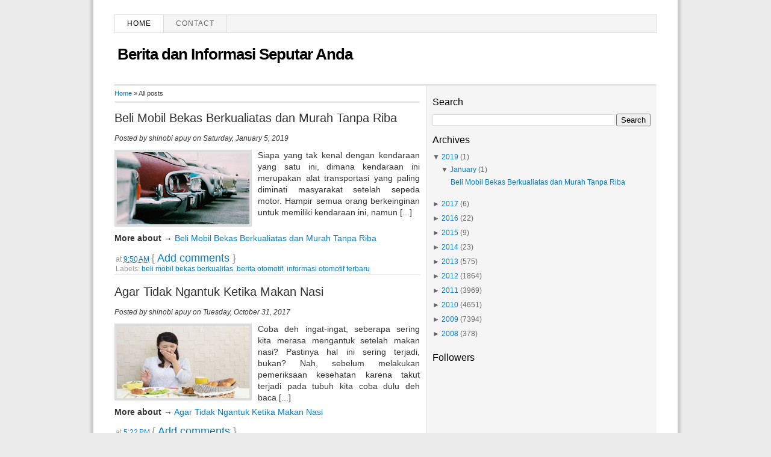

--- FILE ---
content_type: text/html; charset=UTF-8
request_url: https://karpetbasah.blogspot.com/search?updated-max=2019-02-04T18:00:00-08:00&max-results=3&widgetType=BlogArchive&widgetId=BlogArchive2&action=toggle&dir=open&toggle=MONTHLY-1385830800000&toggleopen=MONTHLY-1638291600000
body_size: 16842
content:
<!DOCTYPE html>
<html dir='ltr' xmlns='http://www.w3.org/1999/xhtml' xmlns:b='http://www.google.com/2005/gml/b' xmlns:data='http://www.google.com/2005/gml/data' xmlns:expr='http://www.google.com/2005/gml/expr'>
<head>
<link href='https://www.blogger.com/static/v1/widgets/2944754296-widget_css_bundle.css' rel='stylesheet' type='text/css'/>
<meta content='text/html; charset=UTF-8' http-equiv='Content-Type'/>
<meta content='blogger' name='generator'/>
<link href='https://karpetbasah.blogspot.com/favicon.ico' rel='icon' type='image/x-icon'/>
<link href='http://karpetbasah.blogspot.com/search?updated-max=2019-02-04T18:00:00-08:00&amp;max-results=3' rel='canonical'/>
<link rel="alternate" type="application/atom+xml" title="Berita dan Informasi Seputar Anda - Atom" href="https://karpetbasah.blogspot.com/feeds/posts/default" />
<link rel="alternate" type="application/rss+xml" title="Berita dan Informasi Seputar Anda - RSS" href="https://karpetbasah.blogspot.com/feeds/posts/default?alt=rss" />
<link rel="service.post" type="application/atom+xml" title="Berita dan Informasi Seputar Anda - Atom" href="https://draft.blogger.com/feeds/5574459666358624361/posts/default" />
<!--Can't find substitution for tag [blog.ieCssRetrofitLinks]-->
<meta content='"Kumpulan artikel, tips dan kiat untuk berbisnis, hidup, travelling dan lainnya"' name='description'/>
<meta content='http://karpetbasah.blogspot.com/search?updated-max=2019-02-04T18:00:00-08:00&amp;max-results=3' property='og:url'/>
<meta content='Berita dan Informasi Seputar Anda' property='og:title'/>
<meta content='&quot;Kumpulan artikel, tips dan kiat untuk berbisnis, hidup, travelling dan lainnya&quot;' property='og:description'/>
<meta content='index, follow' name='robots'/>
<meta content='2 days' name='revisit-after'/>
<meta content='id' name='language'/>
<meta content='id' name='geo.country'/>
<meta content='Indonesia' name='geo.placename'/>
<meta content='global' name='distribution'/>
<meta content='text/html; charset=UTF-8' http-equiv='Content-Type'/>
<meta content='true' name='MSSmartTagsPreventParsing'/>
<meta content='blogger' name='generator'/>
<meta content='general' name='rating'/>
<link href='https://karpetbasah.blogspot.com/search?updated-max=2019-02-04T18:00:00-08:00&amp;max-results=3' rel='canonical'/>
<style id='page-skin-1' type='text/css'><!--
/*
-----------------------------------------------
Blogger Template Style
Name:     Thesis SEO Blogger Template Juragan Style
Author:   Juragan
URL:      http://blogjuragan.blogspot.com
----------------------------------------------- */
#navbar-iframe {
height:0px;
visibility:hidden;
display:none
}
/* Variable definitions
====================
<Variable name="bgcolor" description="Page Background Color"
type="color" default="#fff">
<Variable name="textcolor" description="Text Color"
type="color" default="#333">
<Variable name="linkcolor" description="Link Color"
type="color" default="#58a">
<Variable name="pagetitlecolor" description="Blog Title Color"
type="color" default="#666">
<Variable name="descriptioncolor" description="Blog Description Color"
type="color" default="#999">
<Variable name="titlecolor" description="Post Title Color"
type="color" default="#c60">
<Variable name="bordercolor" description="Border Color"
type="color" default="#ccc">
<Variable name="sidebarcolor" description="Sidebar Title Color"
type="color" default="#999">
<Variable name="sidebartextcolor" description="Sidebar Text Color"
type="color" default="#666">
<Variable name="visitedlinkcolor" description="Visited Link Color"
type="color" default="#999">
<Variable name="bodyfont" description="Text Font"
type="font" default="normal normal 100% Georgia, Serif">
<Variable name="headerfont" description="Sidebar Title Font"
type="font"
default="normal normal 78% 'Trebuchet MS',Trebuchet,Arial,Verdana,Sans-serif">
<Variable name="pagetitlefont" description="Blog Title Font"
type="font"
default="normal normal 200% Georgia, Serif">
<Variable name="descriptionfont" description="Blog Description Font"
type="font"
default="normal normal 78% 'Trebuchet MS', Trebuchet, Arial, Verdana, Sans-serif">
<Variable name="postfooterfont" description="Post Footer Font"
type="font"
default="normal normal 78% 'Trebuchet MS', Trebuchet, Arial, Verdana, Sans-serif">
<Variable name="startSide" description="Side where text starts in blog language"
type="automatic" default="left">
<Variable name="endSide" description="Side where text ends in blog language"
type="automatic" default="right">
*/
/* Use this with templates/template-twocol.html */
body {
-moz-background-clip:border;
-moz-background-inline-policy:continuous;
-moz-background-origin:padding;
background:#ececec url(https://blogger.googleusercontent.com/img/b/R29vZ2xl/AVvXsEhJA2_06UFPlmeA9LHB1r7X79BrDIJAPKH5mxZjYODvsKDS7j-sNceD-vBBfMu9pQ9ZCaZzzq-6h-iR-pBzVhIg25AhQuDnT9AVRz5ZOalOKlXXkM3CC4v_Bk2k2hRqb6IgU9z1vz0vEHPY/s1600/kertas.gif) repeat-y center;
color:#333333;
font:15px 'Segoe UI', Calibri, 'Myriad Pro', Myriad, 'Trebuchet MS', Helvetica, sans-serif;
font-size-adjust:none;
font-stretch:normal;
font-style:normal;
font-variant:normal;
font-weight:normal;
line-height:normal;
margin:0;
text-align:center;
}
a:link {
color:#007ACC;
text-decoration:none;
}
a:visited {
color:#007ACC;
text-decoration:none;
}
a:hover {
color:#5588AA;
text-decoration:underline;
}
a img {
border-width:0;
}
#header-wrapper {
-moz-background-clip:border;
-moz-background-inline-policy:continuous;
-moz-background-origin:padding;
background:transparent url(https://blogger.googleusercontent.com/img/b/R29vZ2xl/AVvXsEhiwVjEUY9ZS6_lBGpnMtEi3q0dXkbMMc6_JOG6shEzqCGcgu_9CmX10TORkJo65XpAZ1L48qGZvANPqKIW0rF_Ehs6VNN2pVoj2HrLPH7wohdGoSyALj7VB379jmWJF6fS_zmW7qGC5nGc/s1600/line.gif) repeat-x scroll left bottom;
height:119px;
width:900px;
}
#header-inner {
background-position:center center;
margin-left:auto;
margin-right:auto;
}
#header {
color:#000000;
text-align:left;
}
#header h1 {
font-family:'Segoe UI', Calibri, 'Myriad Pro', Myriad, 'Trebuchet MS', Helvetica, sans-serif;
font-size:26px;
font-size-adjust:none;
font-stretch:normal;
font-style:normal;
font-variant:normal;
font-weight:bold;
letter-spacing:-1px;
line-height:normal;
margin:5px 5px 0;
padding:15px 20px 3px 0;
text-transform:none;
}
#header a {
color:#000000;
text-decoration:none;
}
#header a:hover {
color:#000000;
}
#header .description {
color:#999999;
font-family:georgia;
font-size:12px;
font-size-adjust:none;
font-stretch:normal;
font-style:italic;
font-variant:normal;
font-weight:normal;
letter-spacing:0;
line-height:normal;
margin:0 5px 5px;
max-width:700px;
padding:0 20px 15px 0;
text-transform:none;
}
#header img {
margin-left:auto;
margin-right:auto;
}
#outer-wrapper {
-moz-background-clip:border;
-moz-background-inline-policy:continuous;
-moz-background-origin:padding;
background:#FFFFFF none repeat scroll 0 0;
border:1px solid #fff;
font-family:'Segoe UI', Calibri, 'Myriad Pro', Myriad, 'Trebuchet MS', Helvetica, sans-serif;
font-size:12px;
font-size-adjust:none;
font-stretch:normal;
font-style:normal;
font-variant:normal;
font-weight:normal;
line-height:normal;
margin:20px auto;
padding:0 10px;
text-align:justify;
width:900px;
}
#main-wrapper {
float:left;
margin-right:10px;
overflow:hidden;
width:507px;
word-wrap:break-word;
}
#sidebar-top {
border-left: 1px solid #dddddd;
border-bottom: 1px solid #dddddd;
background:#F5F5F5;
width:362px;
float:right;
padding:10px;
}
#sidebar-wrapper {
background:transparent url(https://blogger.googleusercontent.com/img/b/R29vZ2xl/AVvXsEhCVD2TNDUISsDGv3VR8CQuTHeMu1TlAQX4bB6_Ai60s1SgaGDOCq5AbrHo4L_5j8Nw4SCVZqRdJ-wc5rSMHoB8bSS1GMt_8Si0_MIa0WUOKRh1krOmrpJVPToeJTq8nS93xvKGav54rHmo/s1600/sidebg.gif) repeat-y scroll left top;
float:right;
overflow:hidden;
padding-left:8px;
margin-right:13px;
width:362px;
word-wrap:break-word;
}
h2 {
color:#000000;
font-family:'Segoe UI', Calibri, 'Myriad Pro', Myriad, 'Trebuchet MS', Helvetica, sans-serif;
font-size:16px;
font-size-adjust:none;
font-stretch:normal;
font-style:normal;
font-variant:normal;
font-weight:normal;
letter-spacing:0;
line-height:1.5em;
margin-bottom:7px;
margin-top:5px;
}
.post {
margin:0.5em 0 1.5em;
}
.post h1, .post h2 {
color:#007ACC;
font-family:'Segoe UI', Calibri, 'Myriad Pro', Myriad, 'Trebuchet MS', Helvetica, sans-serif;
font-size:20px;
font-weight:normal;
line-height:1em;
margin:0;
padding:0 0 5px;
}
.post h1 a, .post h1 a:visited, .post h1 strong,  .post h2 a, .post h2 a:visited, .post h2 strong {
color:#333;
display:block;
font-weight:normal;
text-decoration:none;
}
.post h1 strong, .post h1 a:hover, .post h2 strong, .post h2 a:hover {
color:#007ACC;
}
.post-body {
font-family:'Segoe UI', Calibri, 'Myriad Pro', Myriad, 'Trebuchet MS', Helvetica, sans-serif;
font-size:14px;
line-height:1.4em;
margin:0 0 0.75em;
}
.post-body blockquote {
line-height:1.3em;
}
.post-footer {
border-bottom:1px solid #EEEEEE;
color:#999999;
font-style:normal;
letter-spacing:0;
margin:0.3em 0;
padding:2px;
text-transform:none;
}
.comment-link {
margin-left:0em;
}
.post img {
border:4px solid #DDDDDD;
}
.post blockquote {
color:#666666;
font-family:'Segoe UI', Calibri, 'Myriad Pro', Myriad, 'Trebuchet MS', Helvetica, sans-serif;
font-style:italic;
margin:1em 20px;
}
.post blockquote p {
margin:0.75em 0;
}
#comments h4 {
color:#666666;
font-weight:normal;
letter-spacing:0.2em;
line-height:1.4em;
margin:1em 0;
font-size:medium;
text-transform:none;
}
#comments-block{border:0px dotted #ccc;width:507px;margin:1.3em 0 1.5em;line-height:1.6em}#comments-block .comment-author{background:#f6f6f6;border-top:1px solid #ddd;margin:.5em 0;padding-left:0px;color:#111}#comments-block .comment-author a:link,a:visited{color:#346ba4}#comments-block .comment-body{padding-left:0px;color:#333}#comments-block .comment-footer{padding-left:0px;margin:.25em 0 2em;line-height:1.5em;font-size:9px;border-top:1px solid #ddd}#comments-block .comment-footer a:link,a:visited{color:#444}#comments-block .comment-body p{text-align:justify;margin:0 1em .75em;padding-left:5px;border-left:3px solid #f0f0f0}#comments-block a:link{color:#c13a10}.deleted-comment{font-style:italic; color:gray}.owner-Body{padding-left:0px;color:#333}.owner-Body p{text-align:justify;margin:0 1em .75em;padding-left:5px;background:#f5f5f5;border-left:3px solid #ddd}
#blog-pager-newer-link {
float:left;
}
#blog-pager-older-link {
float:right;
}
#blog-pager {
text-align:center;
}
.feed-links {
clear:both;
line-height:2.5em;
}
.sidebar {
color:#666666;
line-height:1.5em;
}
.sidebar ul {
list-style-image:none;
list-style-position:outside;
list-style-type:none;
margin:0;
padding:0;
}
.sidebar li {
-moz-background-clip:border;
-moz-background-inline-policy:continuous;
-moz-background-origin:padding;
background:transparent url(https://blogger.googleusercontent.com/img/b/R29vZ2xl/AVvXsEhppKJxkXiYXy7DmtVdxJvDlw4c9ZjTBQDQ8ihyphenhyphenvSxmLKihGt0AqlnxYP-S5yrToUFLHsityx5ssnQrro6ryk_Xpy-tYqg-CCBfLb8kCtXnhVxCM0mmdDo144jRgrQ2rt66e1LMvb5Mi7c/s1600/libg300.png) no-repeat scroll left -1px;
line-height:1.5em;
margin:0;
padding:0 0 0.25em 15px;
}
.sidebar .widget, .main .widget {
margin:0 0 0.2em;
padding:0 0 0.2em;
}
.main .Blog {
border-bottom-width:0;
}
.profile-img {
border:1px solid #CCCCCC;
float:left;
margin:0 5px 5px 0;
padding:4px;
}
.profile-data {
color:#999999;
font-family:''Segoe UI', Calibri, 'Myriad Pro', Myriad, 'Trebuchet MS', Helvetica, sans-serif;
font-size:78%;
font-size-adjust:none;
font-stretch:normal;
font-style:normal;
font-variant:normal;
font-weight:bold;
letter-spacing:0.1em;
line-height:1.6em;
margin:0;
text-transform:uppercase;
}
.profile-datablock {
margin:0.5em 0;
}
.profile-textblock {
line-height:1.6em;
margin:0.5em 0;
}
.profile-link {
font-family:'Segoe UI', Calibri, 'Myriad Pro', Myriad, 'Trebuchet MS', Helvetica, sans-serif;
font-size:78%;
font-size-adjust:none;
font-stretch:normal;
font-style:normal;
font-variant:normal;
font-weight:normal;
letter-spacing:0.1em;
line-height:normal;
text-transform:uppercase;
}
#menu {
background-color:#F5F5F5;
border-bottom:1px solid #DDDDDD;
border-right:1px solid #DDDDDD;
border-top:1px solid #DDDDDD;
height:29px;
margin:3px auto 0;
width:900px;
}
#menu ul {
border-left:1px solid #DDDDDD;
float:left;
font-family:'Segoe UI', Calibri, 'Myriad Pro', Myriad, 'Trebuchet MS', Helvetica, sans-serif;
list-style-type:none;
margin:0;
padding:0;
width:630px;
}
#menu ul li {
border-right:1px solid #DDDDDD;
display:block;
float:left;
font-size:12px;
font-weight:lighter;
height:29px;
letter-spacing:1px;
line-height:18px;
margin-right:0;
padding:0;
text-transform:uppercase;
}
#menu ul li:hover {
background-color:#DDDDDD;
}
#menu ul li a:link, #menu ul li a:visited, #menu ul li a:active {
color:#666666;
display:block;
float:left;
height:19px;
margin:0;
padding:5px 20px 0;
text-transform:uppercase;
}
#menu .home, #menu .current_page_item {
background-color:#FFFFFF;
}
#menu .home a:link, #menu .home a:visited, #menu .current_page_item a:link, #menu .current_page_item a:visited {
background-position:right center;
background-repeat:no-repeat;
color:#000000;
}
#menu ul li a:hover {
background-position:right center;
background-repeat:no-repeat;
color:#111111;
height:29px;
text-decoration:none;
}
#menu ul li ul {
width:180px;
}
#menu .rss {
border:medium none;
float:right;
font-family:'Segoe UI', Calibri, 'Myriad Pro', Myriad, 'Trebuchet MS', Helvetica, sans-serif;
list-style-image:none;
list-style-position:outside;
list-style-type:none;
margin:0;
overflow:hidden;
width:300px;
}
#menu .rss li {
background-color:#FFFBFA;
border-left:1px solid #DDDDDD;
border-right:medium none;
float:right;
height:24px;
padding-left:10px;
}
#menu .rss li:hover {
background-color:#FFF7F5;
}
#menu .rss li a {
-moz-background-clip:border;
-moz-background-inline-policy:continuous;
-moz-background-origin:padding;
background:transparent url(https://blogger.googleusercontent.com/img/b/R29vZ2xl/AVvXsEg9hP8L1EjflQn3tv4dc7W4tJ0CV85Bz3iCwTE9O1wvPnjEunSukWumDWF6-G69CYz-iAkUpe9VEsQF0KEW5mkrnGGHVS62jXS3auheTxwUSysLSktfCgKe7JEUFBZAY7ziPYTOiitsaoQ/s1600/rss.png) no-repeat scroll left top;
display:block;
height:19px;
padding:5px 20px 0;
}
#menu .rss li a:hover {
-moz-background-clip:border;
-moz-background-inline-policy:continuous;
-moz-background-origin:padding;
background:transparent url(https://blogger.googleusercontent.com/img/b/R29vZ2xl/AVvXsEg9hP8L1EjflQn3tv4dc7W4tJ0CV85Bz3iCwTE9O1wvPnjEunSukWumDWF6-G69CYz-iAkUpe9VEsQF0KEW5mkrnGGHVS62jXS3auheTxwUSysLSktfCgKe7JEUFBZAY7ziPYTOiitsaoQ/s1600/rss.png) no-repeat scroll left top;
color:#111111;
height:21px;
}
.menunav li:hover ul, ul.menunav li.sfHover ul {
left:-1px;
top:25px;
}
.menunav li:hover li ul, .menunav li.sfHover li ul {
top:-9999px;
}
.menunav li li:hover ul, ul.menunav li li.sfHover ul {
border-top:1px solid #DDDDDD;
left:180px;
top:-1px;
}
.menunav li:hover ul, .menunav li li:hover ul {
top:-9999px;
}
.menunav li ul {
border-right:1px solid #DDDDDD;
position:absolute;
top:-9999px;
}
.menunav li {
border-bottom:1px solid #DDDDDD;
float:left;
position:relative;
}
.menunav ul li {
width:100%;
}
.menunav li li {
-moz-background-clip:border;
-moz-background-inline-policy:continuous;
-moz-background-origin:padding;
background:transparent url(images/libgt.png) repeat scroll 0 0;
height:auto !important;
padding:0;
}
.menunav li ul {
z-index:100;
}
.menunav li:hover a:link, .menunav li:hover a:visited {
color:#111111 !important;
text-decoration:none;
}
.menunav li li:hover, .menunav li .current_page_item {
-moz-background-clip:border !important;
-moz-background-inline-policy:continuous !important;
-moz-background-origin:padding !important;
background:transparent url(images/libgth.png) repeat scroll 0 0 !important;
}
.menunav li li a:link, .menunav li li a:visited {
background-image:none !important;
float:left;
height:auto !important;
margin:0 !important;
padding:5px 20px !important;
}
#content-wrapper {
margin:0 auto 10px;
overflow:hidden;
padding:0;
width:900px;
}
#comments {
font-family:'Segoe UI', Calibri, 'Myriad Pro', Myriad, 'Trebuchet MS', Helvetica, sans-serif;
}
#footer {
-moz-background-clip:border;
-moz-background-inline-policy:continuous;
-moz-background-origin:padding;
background:transparent url(https://blogger.googleusercontent.com/img/b/R29vZ2xl/AVvXsEhiwVjEUY9ZS6_lBGpnMtEi3q0dXkbMMc6_JOG6shEzqCGcgu_9CmX10TORkJo65XpAZ1L48qGZvANPqKIW0rF_Ehs6VNN2pVoj2HrLPH7wohdGoSyALj7VB379jmWJF6fS_zmW7qGC5nGc/s1600/line.gif) repeat-x scroll left top;
margin:0 auto;
overflow:hidden;
width:900px;
}
#footer .copyright {
float:right;
}
#footer .link {
float:left;
}
#footer p {
font-size:12px;
margin:0;
padding:12px 0 7px;
text-align:center;
}
.post-comment-link {
-moz-background-clip:border;
-moz-background-inline-policy:continuous;
-moz-background-origin:padding;
margin-left:0px;
padding-left:0px; font-size: large;
}
.breadcrumbs {
padding:5px 5px 5px 0px;
margin: 0px 0px 15px 0px;
font-size:95%;
line-height: 1.4em;
border-bottom:3px double #e6e4e3;
}

--></style>
<script type='text/javascript'> 
var thumbnail_mode = "float" ;
summary_noimg = 250;
summary_img = 220;
img_thumb_height = 120;
img_thumb_width = 220;
</script>
<script type='text/javascript'> 
//<![CDATA[
function removeHtmlTag(b,a){if(b.indexOf("<")!=-1){var d=b.split("<");for(var c=0;c<d.length;c++){if(d[c].indexOf(">")!=-1){d[c]=d[c].substring(d[c].indexOf(">")+1,d[c].length)}}b=d.join("")}a=(a<b.length-1)?a:b.length-2;while(b.charAt(a-1)!=" "&&b.indexOf(" ",a)!=-1){a++}b=b.substring(0,a-1);return b+" [...]"}function createSummaryAndThumb(d){var f=document.getElementById(d);var a="";var b=f.getElementsByTagName("img");var e=summary_noimg;if(b.length>=1){a='<span style="float:left; padding:0px 10px 5px 0px;"><img src="'+b[0].src+'" width="'+img_thumb_width+'px" height="'+img_thumb_height+'px"/></span>';e=summary_img}var c=a+"<div>"+removeHtmlTag(f.innerHTML,e)+"</div>";f.innerHTML=c};
//]]>
</script>
<script>
  (function(i,s,o,g,r,a,m){i['GoogleAnalyticsObject']=r;i[r]=i[r]||function(){
  (i[r].q=i[r].q||[]).push(arguments)},i[r].l=1*new Date();a=s.createElement(o),
  m=s.getElementsByTagName(o)[0];a.async=1;a.src=g;m.parentNode.insertBefore(a,m)
  })(window,document,'script','//www.google-analytics.com/analytics.js','ga');

  ga('create', 'UA-59445416-2', 'auto');
  ga('send', 'pageview');

</script>
<link href='https://draft.blogger.com/dyn-css/authorization.css?targetBlogID=5574459666358624361&amp;zx=9ae589b4-5e3c-4993-a1b4-62f7be03869d' media='none' onload='if(media!=&#39;all&#39;)media=&#39;all&#39;' rel='stylesheet'/><noscript><link href='https://draft.blogger.com/dyn-css/authorization.css?targetBlogID=5574459666358624361&amp;zx=9ae589b4-5e3c-4993-a1b4-62f7be03869d' rel='stylesheet'/></noscript>
<meta name='google-adsense-platform-account' content='ca-host-pub-1556223355139109'/>
<meta name='google-adsense-platform-domain' content='blogspot.com'/>

<!-- data-ad-client=ca-pub-3025798994630664 -->

</head>
<body>
<div id='outer-wrapper'><div id='wrap2'>
<!-- skip links for text browsers -->
<span id='skiplinks' style='display:none;'>
<a href='#main'>skip to main </a> |
      <a href='#sidebar'>skip to sidebar</a>
</span>
<div id='header-wrapper'>
<div id='menu'>
<ul class='menunav superfish'>
<li class='page_item home'><a Title='Home' href='https://karpetbasah.blogspot.com/'>Home</a></li>
<li class='page_item page-item-3'><a href='mailto:enak.yeee@gmail.com' title='Contact'>Contact</a></li></ul>
</div>
<div class='header section' id='header'><div class='widget Header' data-version='1' id='Header1'>
<div id='header-inner'>
<div class='titlewrapper'>
<h1 class='title'>
<a href='https://karpetbasah.blogspot.com/'>Berita dan Informasi Seputar Anda</a>
</h1>
</div>
<div class='descriptionwrapper'>
<p class='description'><span>
</span></p>
</div>
</div>
</div></div>
</div>
<div id='content-wrapper'>
<div id='crosscol-wrapper' style='text-align:center'>
<div class='crosscol no-items section' id='crosscol'></div>
</div>
<div id='main-wrapper'>
<div class='main section' id='main'><div class='widget Blog' data-version='1' id='Blog1'>
<div class='blog-posts hfeed'>
<p class='breadcrumbs'>
<span class='post-labels'>
<a href='https://karpetbasah.blogspot.com/'>Home</a> &#187; All posts
</span>
</p>
<!--Can't find substitution for tag [defaultAdStart]-->
<div class='post hentry'>
<a name='3321100527794095922'></a>
<h2 class='post-title entry-title'>
<a href='https://karpetbasah.blogspot.com/2019/01/beli-mobil-bekas-berkualiatas-dan-murah.html'>Beli Mobil Bekas Berkualiatas dan Murah Tanpa Riba</a>
</h2>
<div class='post-header-line-1'></div>
<p><i>Posted by
<span class='fn'>shinobi apuy</span> on Saturday, January 5, 2019</i></p>
<div class='post-body entry-content'>
<div id='summary3321100527794095922'><div style="text-align: justify;">
Siapa yang tak kenal dengan kendaraan yang satu ini, dimana kendaraan ini merupakan alat transportasi yang paling diminati masyarakat setelah sepeda motor. Hampir semua orang berkeinginan untuk memiliki kendaraan ini, namun tak semua dari mereka bisa mempu membeli mobil ini secara cash. Banyak juga dari mereka yang <b><u><a href="https://www.caroline-id.com/beli-mobil" target="_blank">beli mobil bekas berkualitas</a></u></b> dengan cara mencicil karena harganya yang lebih murah, karena kemudahan yang diberikan dan pastinya akan meringankan beban mereka.</div>
<div style="text-align: justify;">
<br /></div>
<div style="text-align: justify;">
Bukan hanya orang yang memiliki ekonomi menengah kebawah saja yang menggunakan metode ini dalam mendapatkan mobil, mereka yang berkedudukan tinggi pun kadang menggunakan cara kredit untuk mendapatkan mobilnya. Hal itu dilakukan karena kelebihan yang didapatkan untuk mengatur managemen uang, sehingga tidak terlalu membebani seperti membeli cash. Namun dari cara pembelian kredit ini banyak yang menganggap cara ini merupakan cara yang riba, namun apakah dengan membeli mobil dengan kredit itu merupakan riba?</div>
<div style="text-align: justify;">
<br /></div>
<table align="center" cellpadding="0" cellspacing="0" class="tr-caption-container" style="margin-left: auto; margin-right: auto; text-align: center;"><tbody>
<tr><td style="text-align: center;"><a href="https://blogger.googleusercontent.com/img/b/R29vZ2xl/AVvXsEg4DymXJt03obZAiupQrvJfMtgvTX1EwgrVEtxBg5H-6OStd64cnn5OwubwoNZ1NEp8rRagPk7Utp4h24wmn0CZqOP0KxlTJNp7Vsr8gLEfOyXyqtWqI7TucwZkHT_-Sz95RD9lei_NbZ0/s1600/Beli+Mobil+Bekas+Berkualitas+dan+Murah+Tanpa+Riba.jpg" imageanchor="1" style="margin-left: auto; margin-right: auto;"><img alt="Beli Mobil Bekas Berkualitas dan Murah Tanpa Riba" border="0" data-original-height="465" data-original-width="900" height="165" src="https://blogger.googleusercontent.com/img/b/R29vZ2xl/AVvXsEg4DymXJt03obZAiupQrvJfMtgvTX1EwgrVEtxBg5H-6OStd64cnn5OwubwoNZ1NEp8rRagPk7Utp4h24wmn0CZqOP0KxlTJNp7Vsr8gLEfOyXyqtWqI7TucwZkHT_-Sz95RD9lei_NbZ0/s320/Beli+Mobil+Bekas+Berkualitas+dan+Murah+Tanpa+Riba.jpg" title="Beli Mobil Bekas Berkualitas dan Murah Tanpa Riba" width="320" /></a></td></tr>
<tr><td class="tr-caption" style="text-align: center;">Beli Mobil Bekas Berkualitas dan Murah</td></tr>
</tbody></table>
<div style="text-align: justify;">
<br />Transaksi dikatakan riba bila dimana harga yang ditentukan berbeda dengan total yang disepakati. Sebagai contoh ketika anda menjual mobil dengan harga 100 juta, dengan kesepakatan saat melakukan kredit harga berubah menjadi 105 juta. Ketika kesepakatan itu sudah terjalin maka itu merupakan hal yang sah, dan bila setelah ditotal harganya ternyata diatas 105 juta maka itu bisa dikatakan riba. Jadi dari sini anda bisa membedakan mana yang riba dan mana yang bukan, yang mana kesepakatan harus benar terjalin atas kesadaran kedua belah pihak.</div>
<div style="text-align: justify;">
<br /></div>
<div style="text-align: justify;">
Saat hendak membeli mobil dengan prosedur kredit, anda juga perlu mengetahui harga awal mobil tersebut. Sehingga anda bisa menentukan berapakah perbedaan dari harga aslinya, kemudian berapa cicilan yang harus anda bayarkan setiap bulannya. Dengan mengetahui harga mobil bekas berkualitas tersebut, maka anda bisa dengan tenang menggunakan mobil tersebut. Karena anda tidak akan takut bahwa itu merupakan mobil yang dibeli dengan cara yang riba, karena sudah terjalin kesepakatan antara penjual dan pembeli.</div>
<div style="text-align: justify;">
<br /></div>
<div style="text-align: justify;">
Untuk bisa mendapatkan penjual yang memberikan layanan kredit, anda bisa menggunakan secara online ataupun offline. Namun kami menyarankan anda menggunakan penyedia jasa yang terpercaya, seperti contohnya menggunakan layanan bank atau lain sebagainya. Saat menggunakan layanan kredit, tentulah anda memiliki tanggungan setiap bulannya untuk dibayarkan dalam tempo yang disepakati. Dengan demikian anda tidak dianjurkan untuk melupakan hal itu, karena bisa saja anda akan terkena jeratan hukum bila mengabaikannya.</div>
<div style="text-align: justify;">
<br /></div>
<div style="text-align: justify;">
Demikian artikel mengenai harga mobil bekas berkualitas dan murah tanpa harus riba kali ini, semoga artikel diatas bisa membantu anda untuk membeli mobil dengan metode kredit.</div>
</div>
<script type='text/javascript'>createSummaryAndThumb("summary3321100527794095922");</script>
<span class='rmlink' style='float:left'><b>More about</b> &#8594; <a href='https://karpetbasah.blogspot.com/2019/01/beli-mobil-bekas-berkualiatas-dan-murah.html'>Beli Mobil Bekas Berkualiatas dan Murah Tanpa Riba</a></span>
<div style='clear: both;'></div>
</div>
<div class='post-footer'>
<div class='post-footer-line post-footer-line-1'><span class='post-author vcard'>
</span>
<span class='post-timestamp'>
at
<a class='timestamp-link' href='https://karpetbasah.blogspot.com/2019/01/beli-mobil-bekas-berkualiatas-dan-murah.html' rel='bookmark' title='permanent link'><abbr class='published' title='2019-01-05T09:50:00+07:00'>9:50&#8239;AM</abbr></a>
</span>
<span class='post-comment-link'>

{ <a class='comment-link' href='https://draft.blogger.com/comment/fullpage/post/5574459666358624361/3321100527794095922' onclick=''>Add comments</a> }
          
</span>
<span class='post-icons'>
<span class='item-control blog-admin pid-21839147'>
<a href='https://draft.blogger.com/post-edit.g?blogID=5574459666358624361&postID=3321100527794095922&from=pencil' title='Edit Post'>
<img alt="" class="icon-action" height="18" src="//www.blogger.com/img/icon18_edit_allbkg.gif" width="18">
</a>
</span>
</span>
</div>
<div class='post-footer-line post-footer-line-2'><span class='post-labels'>
Labels:
<a href='https://karpetbasah.blogspot.com/search/label/beli%20mobil%20bekas%20berkualitas' rel='tag'>beli mobil bekas berkualitas</a>,
<a href='https://karpetbasah.blogspot.com/search/label/berita%20otomotif' rel='tag'>berita otomotif</a>,
<a href='https://karpetbasah.blogspot.com/search/label/informasi%20otomotif%20terbaru' rel='tag'>informasi otomotif terbaru</a>
</span>
</div>
<div class='post-footer-line post-footer-line-3'></div>
</div>
</div>
<div class='post hentry'>
<a name='4321695922988212459'></a>
<h2 class='post-title entry-title'>
<a href='https://karpetbasah.blogspot.com/2018/02/agar-tidak-ngantuk-ketika-makan-nasi.html'>Agar Tidak Ngantuk Ketika Makan Nasi</a>
</h2>
<div class='post-header-line-1'></div>
<p><i>Posted by
<span class='fn'>shinobi apuy</span> on Tuesday, October 31, 2017</i></p>
<div class='post-body entry-content'>
<div id='summary4321695922988212459'><div style="text-align: justify;">
Coba deh ingat-ingat, seberapa sering kita merasa <a href="http://karpetbasah.blogspot.co.id/2018/02/agar-tidak-ngantuk-ketika-makan-nasi.html" target="_blank">mengantuk setelah makan nasi</a>? Pastinya hal ini sering terjadi, bukan? Nah, sebelum melakukan <b><u><a href="http://prodia.co.id/id/ProdukLayanan/PemeriksaanLaboratorium/" target="_blank">pemeriksaan kesehatan</a></u></b> karena takut terjadi pada tubuh kita coba dulu deh baca artikel berikut ini.</div>
<div style="text-align: justify;">
<br /></div>
<table align="center" cellpadding="0" cellspacing="0" class="tr-caption-container" style="margin-left: auto; margin-right: auto; text-align: center;"><tbody>
<tr><td style="text-align: center;"><a href="https://blogger.googleusercontent.com/img/b/R29vZ2xl/AVvXsEhXJpGzclLFKXIDXds3s0s19rF_bhkRzTKJAEqwCqCWDxbWN3IJftKZCBzEKUjlfejRQ7WvqGnnwglyW_O5nNqLHhWdkY6cQ-hPV7yFVbGkuPIwYzWXj_g8qXtBREgPU1b54Iup_8DmSdA/s1600/Ngantuk+Saat+Makan.jpg" imageanchor="1" style="margin-left: auto; margin-right: auto;"><img alt="Ngantuk Saat Makan" border="0" data-original-height="288" data-original-width="420" height="219" src="https://blogger.googleusercontent.com/img/b/R29vZ2xl/AVvXsEhXJpGzclLFKXIDXds3s0s19rF_bhkRzTKJAEqwCqCWDxbWN3IJftKZCBzEKUjlfejRQ7WvqGnnwglyW_O5nNqLHhWdkY6cQ-hPV7yFVbGkuPIwYzWXj_g8qXtBREgPU1b54Iup_8DmSdA/s320/Ngantuk+Saat+Makan.jpg" title="Ngantuk Saat Makan" width="320" /></a></td></tr>
<tr><td class="tr-caption" style="text-align: center;"><b>Photo: Arah[dot]com</b></td></tr>
</tbody></table>
<div style="text-align: justify;">
Rasa ngantuk setelah memakan nasi memang sering terjadi pada kita. Ya, perasaan ngantuk dan lemas ini memang menjadi reaksi tubuh terhadap proses perubahan kimia dalam sistem pencernaan kita. Nasi sebagai sumber karbohidrat memang memiliki indeks glikemik yang tinggi sehingga bisa menyebabkan kantuk. Dan hal ini normal karena hampir sebagian besar orang merasakannya.&nbsp;</div>
<div style="text-align: justify;">
<br /></div>
<div style="text-align: justify;">
Agar tidak ngantuk setelah makan nasi, berikut ini adalah cara-cara yang bisa dilakukan:</div>
<ol>
<li style="text-align: justify;">Beralih ke nasi merah. Nasi yang berasal dari beras merah, cokelat, atau hitam ternyata memiliki indeks glikemik yang lebih rendah dibanding nasi putih. Meski nasi ini banyak dikonsumsi oleh mereka yang sedang diet, ternyata nasi merah bisa memenuhi nutrisi yang dibutuhkan tubuh tanpa membuat kita mengantuk.</li>
<li style="text-align: justify;">Konsumsi protein lebih banyak. Saat menyantap nasi, kita bisa memperbanyak protein sebagai teman makan. Entah itu ikan atau ayam sebagai lauknya. Bisa juga diselingi dengan alpukat, kacang-kacangan, tahu, atau bahkan biji-bijian.</li>
<li style="text-align: justify;">Aktivitas fisik setelah makan. Setelah makan, kita seringkali merasa lemas akibat kekenyangan yang kemudian akan berujung pada kantuk. Untuk itu, biasakan untuk melakukan aktivitas kecil setelah makan. Tidak perlu berat-berat, cukup berjalan kaki atau menggerakkan badan untuk mengusir rasa kantuk dan membuat tubuh lebih bersemangat.</li>
<li style="text-align: justify;">Minum air. Biasakan untuk selalu minum air sekitar delapan gelas sehari. Kurang minum air bisa menyebabkan dehidrasi, tubuh lemas, dan juga membuat kalian selalu merasa ngantuk.</li>
<li style="text-align: justify;">Jangan makan berlebihan. Makan berlebihan, terutama dengan porsi nasi yang besar, berpotensi untuk membuat kita lebih mudah merasa ngantuk. Seimbangkan pola makan dengan mengonsumsi sumber nutrisi lain seperti vitamin dan juga serat.</li>
</ol>
<div style="text-align: justify;">
Semoga kita tidak mudah mengantuk lagi ya setelah makan nasi. Selamat mencoba dan semoga membantu!</div>
<div style="text-align: justify;">
<br /></div>
</div>
<script type='text/javascript'>createSummaryAndThumb("summary4321695922988212459");</script>
<span class='rmlink' style='float:left'><b>More about</b> &#8594; <a href='https://karpetbasah.blogspot.com/2018/02/agar-tidak-ngantuk-ketika-makan-nasi.html'>Agar Tidak Ngantuk Ketika Makan Nasi</a></span>
<div style='clear: both;'></div>
</div>
<div class='post-footer'>
<div class='post-footer-line post-footer-line-1'><span class='post-author vcard'>
</span>
<span class='post-timestamp'>
at
<a class='timestamp-link' href='https://karpetbasah.blogspot.com/2018/02/agar-tidak-ngantuk-ketika-makan-nasi.html' rel='bookmark' title='permanent link'><abbr class='published' title='2017-10-31T17:22:00+07:00'>5:22&#8239;PM</abbr></a>
</span>
<span class='post-comment-link'>

{ <a class='comment-link' href='https://draft.blogger.com/comment/fullpage/post/5574459666358624361/4321695922988212459' onclick=''>Add comments</a> }
          
</span>
<span class='post-icons'>
<span class='item-control blog-admin pid-21839147'>
<a href='https://draft.blogger.com/post-edit.g?blogID=5574459666358624361&postID=4321695922988212459&from=pencil' title='Edit Post'>
<img alt="" class="icon-action" height="18" src="//www.blogger.com/img/icon18_edit_allbkg.gif" width="18">
</a>
</span>
</span>
</div>
<div class='post-footer-line post-footer-line-2'><span class='post-labels'>
Labels:
<a href='https://karpetbasah.blogspot.com/search/label/artikel%20umum' rel='tag'>artikel umum</a>,
<a href='https://karpetbasah.blogspot.com/search/label/informasi%20kesehatan' rel='tag'>informasi kesehatan</a>,
<a href='https://karpetbasah.blogspot.com/search/label/ngantuk%20saat%20makan%20nasi' rel='tag'>ngantuk saat makan nasi</a>
</span>
</div>
<div class='post-footer-line post-footer-line-3'></div>
</div>
</div>
<div class='post hentry'>
<a name='6696049207201715570'></a>
<h2 class='post-title entry-title'>
<a href='https://karpetbasah.blogspot.com/2017/09/sinopsis-film-bioskop-terbaru-rafathar.html'> Sinopsis Film Bioskop Terbaru, Rafathar</a>
</h2>
<div class='post-header-line-1'></div>
<p><i>Posted by
<span class='fn'>shinobi apuy</span> on Sunday, September 3, 2017</i></p>
<div class='post-body entry-content'>
<div id='summary6696049207201715570'><div style="text-align: justify;">
Kalau kalian kenal dengan Raffi Ahmad mungkin juga kenal dengan anaknya yaitu Rafathar, Yah kini keluarga Raffi Ahmad memutuskan untuk memproduksi sebuah film dengan tokoh utamanya adalah anaknya sendiri yaitu Rafathar.&nbsp;</div>
<div style="text-align: justify;">
<br /></div>
<div class="separator" style="clear: both; text-align: center;">
<a href="https://blogger.googleusercontent.com/img/b/R29vZ2xl/AVvXsEjq3pMzoIhqYE-hlxPz7Aq4ea4R-Da_p-I-NPLrt3-25SsQ9S7cJYNbUkAHKj_ljJt8wLiVKOrH1OR7qzymX9C7W7claIMaG8DOtN07e6Bpt0kgVFUZ5GgUILwQ8iW3JQSxTEtgg9Jj4CA/s1600/Film+Rafathar.jpg" imageanchor="1" style="margin-left: 1em; margin-right: 1em;"><img border="0" data-original-height="251" data-original-width="448" height="179" src="https://blogger.googleusercontent.com/img/b/R29vZ2xl/AVvXsEjq3pMzoIhqYE-hlxPz7Aq4ea4R-Da_p-I-NPLrt3-25SsQ9S7cJYNbUkAHKj_ljJt8wLiVKOrH1OR7qzymX9C7W7claIMaG8DOtN07e6Bpt0kgVFUZ5GgUILwQ8iW3JQSxTEtgg9Jj4CA/s320/Film+Rafathar.jpg" width="320" /></a></div>
<div style="text-align: justify;">
<br /></div>
<div style="text-align: justify;">
Walaupun saat inI Rafathar masih berumur setidaknya 2 tahun lebih namun sudah pandai untuk di ajak bermain Film. Pada film ini Raffi Ahmad tidak berperan sebagai ayah dari Rafathar melainkan berperan sebagai John Gold. Film yang akan tayang dibulan agustus 2017 ini banyak di nantikan oleh fans berat Rafathar anak Raffi Ahmad.</div>
<div style="text-align: justify;">
<br /></div>
<div style="text-align: justify;">
<b>Sinopsis Film Rafathar</b></div>
<div style="text-align: justify;">
<br /></div>
<div style="text-align: justify;">
<b><a href="https://www.lazone.id/entertainment/movie" target="_blank">Film bioskop terbaru</a></b> yang berjudul &#8220;Rafathar&#8220; ini mengisahkan seorang anak laki-laki yang mempunyai kekuatan super, hingga pada suatu saat ada sekelompok orang jahat yang berencana untuk melakukan tindak kejahatan namun dengan mudahnya di gagalkan oleh Rafathar. Jony Gold ( Raffi Ahmad ) dan Popo Palupi ( Babe Cabita ) berperan sebagai seorang perampok professional &nbsp;yang menerima tugas tanpa pandang bulu baik itu tugas besar atau tugas kecil sekalipun. Yang penting mereka bisa mendapatkan uang dari hasil kerjanya tersebut.&nbsp;</div>
<div style="text-align: justify;">
<br /></div>
<div style="text-align: justify;">
Kali ini kedua perampok tersebut memiliki misi untuk menculik bayi yang bernama Rafathar, yang mana bayi ini memiliki kekuatan super yang tidak di ketahui sama sekali oleh kedua perampok tersebut. Yang pada akhirnya kedua perampok ini harus menyerah, kekuatan Rafathar sendiri mampu memindahkan logam atau kekuatan Telekinetik. Kejadian-kejadian lucu dan konyol terjadi saat proses penculikan si bayi dari orang kaya. Hingga pada kehadiran Rafatharpun mempunyai makna sendiri bagi Jonny dan Popo. Petualangan mereka mulai berlanjut untuk menemukan asal usul kekuatan yang dimiliki oleh Rafathar.&nbsp;</div>
<div style="text-align: justify;">
<br /></div>
<div style="text-align: justify;">
<b>Offical Trailer Film Rafathar</b></div>
<div style="text-align: justify;">
<b><br /></b></div>
<div class="separator" style="clear: both; text-align: center;">
<iframe width="320" height="266" class="YOUTUBE-iframe-video" data-thumbnail-src="https://i.ytimg.com/vi/BFJZQjIIHqY/0.jpg" src="https://www.youtube.com/embed/BFJZQjIIHqY?feature=player_embedded" frameborder="0" allowfullscreen></iframe></div>
<div style="text-align: justify;">
<b><br /></b></div>
<div style="text-align: justify;">
<br /></div>
<div style="text-align: justify;">
<b>Jadwal Tayang</b></div>
<div style="text-align: justify;">
</div>
<ul>
<li>Sutradara : Bounty Umbara</li>
<li>Produser : Raffi Ahmad, Anggy Umbara</li>
<li>Penulis naskah : Bounty Umbara, Bene Dion Rajagukguk, Anggy Umbara</li>
<li>Genre : Aksi, Komedi</li>
<li>Tanggal Rilis Perdana : 10 Agustus 2017</li>
<li>Studio : RnR Movie</li>
</ul>
<br />
<div style="text-align: justify;">
<br /></div>
<div style="text-align: justify;">
<b>Aktor&nbsp;</b></div>
<div style="text-align: justify;">
</div>
<ul>
<li>Rafathar Malik Ahmad sebagai Rafathar</li>
<li>Raffi Ahmad sebagai Jonny Gold</li>
<li>Babe Cabita sebagai Popo Palupi</li>
<li>Nagita Slavina sebagai Detektif Julie</li>
<li>Agus Kuncoro sebagai Bos Viktor</li>
<li>Nur Fazura sebagai Mila</li>
<li>Arie Untung sebagai Bondan</li>
<li>Ence Bagus sebagai Inspektur Bagus Nyadi</li>
<li>Verdi Solaiman sebagai Kolonel Demon</li>
<li>Henky Solaiman sebagai Prof Bagyo</li>
</ul>
<br />
<div style="text-align: justify;">
Lumayan hiburan untuk anak-anak dan keluarga Anda!</div>
</div>
<script type='text/javascript'>createSummaryAndThumb("summary6696049207201715570");</script>
<span class='rmlink' style='float:left'><b>More about</b> &#8594; <a href='https://karpetbasah.blogspot.com/2017/09/sinopsis-film-bioskop-terbaru-rafathar.html'> Sinopsis Film Bioskop Terbaru, Rafathar</a></span>
<div style='clear: both;'></div>
</div>
<div class='post-footer'>
<div class='post-footer-line post-footer-line-1'><span class='post-author vcard'>
</span>
<span class='post-timestamp'>
at
<a class='timestamp-link' href='https://karpetbasah.blogspot.com/2017/09/sinopsis-film-bioskop-terbaru-rafathar.html' rel='bookmark' title='permanent link'><abbr class='published' title='2017-09-03T22:31:00+07:00'>10:31&#8239;PM</abbr></a>
</span>
<span class='post-comment-link'>

{ <a class='comment-link' href='https://draft.blogger.com/comment/fullpage/post/5574459666358624361/6696049207201715570' onclick=''>Add comments</a> }
          
</span>
<span class='post-icons'>
<span class='item-control blog-admin pid-21839147'>
<a href='https://draft.blogger.com/post-edit.g?blogID=5574459666358624361&postID=6696049207201715570&from=pencil' title='Edit Post'>
<img alt="" class="icon-action" height="18" src="//www.blogger.com/img/icon18_edit_allbkg.gif" width="18">
</a>
</span>
</span>
</div>
<div class='post-footer-line post-footer-line-2'><span class='post-labels'>
Labels:
<a href='https://karpetbasah.blogspot.com/search/label/film%20indonesia' rel='tag'>film indonesia</a>,
<a href='https://karpetbasah.blogspot.com/search/label/film%20rafathar' rel='tag'>film rafathar</a>,
<a href='https://karpetbasah.blogspot.com/search/label/info%20film%20baru' rel='tag'>info film baru</a>
</span>
</div>
<div class='post-footer-line post-footer-line-3'></div>
</div>
</div>
<!--Can't find substitution for tag [adEnd]-->
</div>
<div class='blog-pager' id='blog-pager'>
<span id='blog-pager-newer-link'>
<a class='blog-pager-newer-link' href='https://karpetbasah.blogspot.com/' id='Blog1_blog-pager-newer-link' title='Newer Posts'>Newer Posts</a>
</span>
<span id='blog-pager-older-link'>
<a class='blog-pager-older-link' href='https://karpetbasah.blogspot.com/search?updated-max=2017-09-03T22:31:00%2B07:00&amp;max-results=3&amp;start=3&amp;by-date=false' id='Blog1_blog-pager-older-link' title='Older Posts'>Older Posts</a>
</span>
<a class='home-link' href='https://karpetbasah.blogspot.com/'>Home</a>
</div>
<div class='clear'></div>
</div></div>
</div>
<div id='sidebar-top'>
<div class='sidebar section' id='sidebar'><div class='widget BlogSearch' data-version='1' id='BlogSearch1'>
<h2 class='title'>Search</h2>
<div class='widget-content'>
<div id='BlogSearch1_form'>
<form action='https://karpetbasah.blogspot.com/search' class='gsc-search-box' target='_top'>
<table cellpadding='0' cellspacing='0' class='gsc-search-box'>
<tbody>
<tr>
<td class='gsc-input'>
<input autocomplete='off' class='gsc-input' name='q' size='10' title='search' type='text' value=''/>
</td>
<td class='gsc-search-button'>
<input class='gsc-search-button' title='search' type='submit' value='Search'/>
</td>
</tr>
</tbody>
</table>
</form>
</div>
</div>
<div class='clear'></div>
</div><div class='widget BlogArchive' data-version='1' id='BlogArchive2'>
<h2>Archives</h2>
<div class='widget-content'>
<div id='ArchiveList'>
<div id='BlogArchive2_ArchiveList'>
<ul>
<li class='archivedate expanded'>
<a class='toggle' href='//karpetbasah.blogspot.com/search?updated-max=2019-02-04T18:00:00-08:00&max-results=3&widgetType=BlogArchive&widgetId=BlogArchive2&action=toggle&dir=close&toggle=YEARLY-1546275600000&toggleopen=MONTHLY-1546275600000'>
<span class='zippy toggle-open'>&#9660; </span>
</a>
<a class='post-count-link' href='https://karpetbasah.blogspot.com/2019/'>2019</a>
<span class='post-count' dir='ltr'>(1)</span>
<ul>
<li class='archivedate expanded'>
<a class='toggle' href='//karpetbasah.blogspot.com/search?updated-max=2019-02-04T18:00:00-08:00&max-results=3&widgetType=BlogArchive&widgetId=BlogArchive2&action=toggle&dir=close&toggle=MONTHLY-1546275600000&toggleopen=MONTHLY-1546275600000'>
<span class='zippy toggle-open'>&#9660; </span>
</a>
<a class='post-count-link' href='https://karpetbasah.blogspot.com/2019/01/'>January</a>
<span class='post-count' dir='ltr'>(1)</span>
<ul class='posts'>
<li><a href='https://karpetbasah.blogspot.com/2019/01/beli-mobil-bekas-berkualiatas-dan-murah.html'>Beli Mobil Bekas Berkualiatas dan Murah Tanpa Riba</a></li>
</ul>
</li>
</ul>
</li>
</ul>
<ul>
<li class='archivedate collapsed'>
<a class='toggle' href='//karpetbasah.blogspot.com/search?updated-max=2019-02-04T18:00:00-08:00&max-results=3&widgetType=BlogArchive&widgetId=BlogArchive2&action=toggle&dir=open&toggle=YEARLY-1483203600000&toggleopen=MONTHLY-1546275600000'>
<span class='zippy'>

              &#9658;
</span>
</a>
<a class='post-count-link' href='https://karpetbasah.blogspot.com/2017/'>2017</a>
<span class='post-count' dir='ltr'>(6)</span>
<ul>
<li class='archivedate collapsed'>
<a class='toggle' href='//karpetbasah.blogspot.com/search?updated-max=2019-02-04T18:00:00-08:00&max-results=3&widgetType=BlogArchive&widgetId=BlogArchive2&action=toggle&dir=open&toggle=MONTHLY-1506790800000&toggleopen=MONTHLY-1546275600000'>
<span class='zippy'>

              &#9658;
</span>
</a>
<a class='post-count-link' href='https://karpetbasah.blogspot.com/2017/10/'>October</a>
<span class='post-count' dir='ltr'>(1)</span>
</li>
</ul>
<ul>
<li class='archivedate collapsed'>
<a class='toggle' href='//karpetbasah.blogspot.com/search?updated-max=2019-02-04T18:00:00-08:00&max-results=3&widgetType=BlogArchive&widgetId=BlogArchive2&action=toggle&dir=open&toggle=MONTHLY-1504198800000&toggleopen=MONTHLY-1546275600000'>
<span class='zippy'>

              &#9658;
</span>
</a>
<a class='post-count-link' href='https://karpetbasah.blogspot.com/2017/09/'>September</a>
<span class='post-count' dir='ltr'>(1)</span>
</li>
</ul>
<ul>
<li class='archivedate collapsed'>
<a class='toggle' href='//karpetbasah.blogspot.com/search?updated-max=2019-02-04T18:00:00-08:00&max-results=3&widgetType=BlogArchive&widgetId=BlogArchive2&action=toggle&dir=open&toggle=MONTHLY-1493571600000&toggleopen=MONTHLY-1546275600000'>
<span class='zippy'>

              &#9658;
</span>
</a>
<a class='post-count-link' href='https://karpetbasah.blogspot.com/2017/05/'>May</a>
<span class='post-count' dir='ltr'>(1)</span>
</li>
</ul>
<ul>
<li class='archivedate collapsed'>
<a class='toggle' href='//karpetbasah.blogspot.com/search?updated-max=2019-02-04T18:00:00-08:00&max-results=3&widgetType=BlogArchive&widgetId=BlogArchive2&action=toggle&dir=open&toggle=MONTHLY-1488301200000&toggleopen=MONTHLY-1546275600000'>
<span class='zippy'>

              &#9658;
</span>
</a>
<a class='post-count-link' href='https://karpetbasah.blogspot.com/2017/03/'>March</a>
<span class='post-count' dir='ltr'>(1)</span>
</li>
</ul>
<ul>
<li class='archivedate collapsed'>
<a class='toggle' href='//karpetbasah.blogspot.com/search?updated-max=2019-02-04T18:00:00-08:00&max-results=3&widgetType=BlogArchive&widgetId=BlogArchive2&action=toggle&dir=open&toggle=MONTHLY-1485882000000&toggleopen=MONTHLY-1546275600000'>
<span class='zippy'>

              &#9658;
</span>
</a>
<a class='post-count-link' href='https://karpetbasah.blogspot.com/2017/02/'>February</a>
<span class='post-count' dir='ltr'>(2)</span>
</li>
</ul>
</li>
</ul>
<ul>
<li class='archivedate collapsed'>
<a class='toggle' href='//karpetbasah.blogspot.com/search?updated-max=2019-02-04T18:00:00-08:00&max-results=3&widgetType=BlogArchive&widgetId=BlogArchive2&action=toggle&dir=open&toggle=YEARLY-1451581200000&toggleopen=MONTHLY-1546275600000'>
<span class='zippy'>

              &#9658;
</span>
</a>
<a class='post-count-link' href='https://karpetbasah.blogspot.com/2016/'>2016</a>
<span class='post-count' dir='ltr'>(22)</span>
<ul>
<li class='archivedate collapsed'>
<a class='toggle' href='//karpetbasah.blogspot.com/search?updated-max=2019-02-04T18:00:00-08:00&max-results=3&widgetType=BlogArchive&widgetId=BlogArchive2&action=toggle&dir=open&toggle=MONTHLY-1469984400000&toggleopen=MONTHLY-1546275600000'>
<span class='zippy'>

              &#9658;
</span>
</a>
<a class='post-count-link' href='https://karpetbasah.blogspot.com/2016/08/'>August</a>
<span class='post-count' dir='ltr'>(3)</span>
</li>
</ul>
<ul>
<li class='archivedate collapsed'>
<a class='toggle' href='//karpetbasah.blogspot.com/search?updated-max=2019-02-04T18:00:00-08:00&max-results=3&widgetType=BlogArchive&widgetId=BlogArchive2&action=toggle&dir=open&toggle=MONTHLY-1467306000000&toggleopen=MONTHLY-1546275600000'>
<span class='zippy'>

              &#9658;
</span>
</a>
<a class='post-count-link' href='https://karpetbasah.blogspot.com/2016/07/'>July</a>
<span class='post-count' dir='ltr'>(1)</span>
</li>
</ul>
<ul>
<li class='archivedate collapsed'>
<a class='toggle' href='//karpetbasah.blogspot.com/search?updated-max=2019-02-04T18:00:00-08:00&max-results=3&widgetType=BlogArchive&widgetId=BlogArchive2&action=toggle&dir=open&toggle=MONTHLY-1462035600000&toggleopen=MONTHLY-1546275600000'>
<span class='zippy'>

              &#9658;
</span>
</a>
<a class='post-count-link' href='https://karpetbasah.blogspot.com/2016/05/'>May</a>
<span class='post-count' dir='ltr'>(6)</span>
</li>
</ul>
<ul>
<li class='archivedate collapsed'>
<a class='toggle' href='//karpetbasah.blogspot.com/search?updated-max=2019-02-04T18:00:00-08:00&max-results=3&widgetType=BlogArchive&widgetId=BlogArchive2&action=toggle&dir=open&toggle=MONTHLY-1459443600000&toggleopen=MONTHLY-1546275600000'>
<span class='zippy'>

              &#9658;
</span>
</a>
<a class='post-count-link' href='https://karpetbasah.blogspot.com/2016/04/'>April</a>
<span class='post-count' dir='ltr'>(1)</span>
</li>
</ul>
<ul>
<li class='archivedate collapsed'>
<a class='toggle' href='//karpetbasah.blogspot.com/search?updated-max=2019-02-04T18:00:00-08:00&max-results=3&widgetType=BlogArchive&widgetId=BlogArchive2&action=toggle&dir=open&toggle=MONTHLY-1456765200000&toggleopen=MONTHLY-1546275600000'>
<span class='zippy'>

              &#9658;
</span>
</a>
<a class='post-count-link' href='https://karpetbasah.blogspot.com/2016/03/'>March</a>
<span class='post-count' dir='ltr'>(3)</span>
</li>
</ul>
<ul>
<li class='archivedate collapsed'>
<a class='toggle' href='//karpetbasah.blogspot.com/search?updated-max=2019-02-04T18:00:00-08:00&max-results=3&widgetType=BlogArchive&widgetId=BlogArchive2&action=toggle&dir=open&toggle=MONTHLY-1454259600000&toggleopen=MONTHLY-1546275600000'>
<span class='zippy'>

              &#9658;
</span>
</a>
<a class='post-count-link' href='https://karpetbasah.blogspot.com/2016/02/'>February</a>
<span class='post-count' dir='ltr'>(4)</span>
</li>
</ul>
<ul>
<li class='archivedate collapsed'>
<a class='toggle' href='//karpetbasah.blogspot.com/search?updated-max=2019-02-04T18:00:00-08:00&max-results=3&widgetType=BlogArchive&widgetId=BlogArchive2&action=toggle&dir=open&toggle=MONTHLY-1451581200000&toggleopen=MONTHLY-1546275600000'>
<span class='zippy'>

              &#9658;
</span>
</a>
<a class='post-count-link' href='https://karpetbasah.blogspot.com/2016/01/'>January</a>
<span class='post-count' dir='ltr'>(4)</span>
</li>
</ul>
</li>
</ul>
<ul>
<li class='archivedate collapsed'>
<a class='toggle' href='//karpetbasah.blogspot.com/search?updated-max=2019-02-04T18:00:00-08:00&max-results=3&widgetType=BlogArchive&widgetId=BlogArchive2&action=toggle&dir=open&toggle=YEARLY-1420045200000&toggleopen=MONTHLY-1546275600000'>
<span class='zippy'>

              &#9658;
</span>
</a>
<a class='post-count-link' href='https://karpetbasah.blogspot.com/2015/'>2015</a>
<span class='post-count' dir='ltr'>(9)</span>
<ul>
<li class='archivedate collapsed'>
<a class='toggle' href='//karpetbasah.blogspot.com/search?updated-max=2019-02-04T18:00:00-08:00&max-results=3&widgetType=BlogArchive&widgetId=BlogArchive2&action=toggle&dir=open&toggle=MONTHLY-1448902800000&toggleopen=MONTHLY-1546275600000'>
<span class='zippy'>

              &#9658;
</span>
</a>
<a class='post-count-link' href='https://karpetbasah.blogspot.com/2015/12/'>December</a>
<span class='post-count' dir='ltr'>(5)</span>
</li>
</ul>
<ul>
<li class='archivedate collapsed'>
<a class='toggle' href='//karpetbasah.blogspot.com/search?updated-max=2019-02-04T18:00:00-08:00&max-results=3&widgetType=BlogArchive&widgetId=BlogArchive2&action=toggle&dir=open&toggle=MONTHLY-1446310800000&toggleopen=MONTHLY-1546275600000'>
<span class='zippy'>

              &#9658;
</span>
</a>
<a class='post-count-link' href='https://karpetbasah.blogspot.com/2015/11/'>November</a>
<span class='post-count' dir='ltr'>(1)</span>
</li>
</ul>
<ul>
<li class='archivedate collapsed'>
<a class='toggle' href='//karpetbasah.blogspot.com/search?updated-max=2019-02-04T18:00:00-08:00&max-results=3&widgetType=BlogArchive&widgetId=BlogArchive2&action=toggle&dir=open&toggle=MONTHLY-1443632400000&toggleopen=MONTHLY-1546275600000'>
<span class='zippy'>

              &#9658;
</span>
</a>
<a class='post-count-link' href='https://karpetbasah.blogspot.com/2015/10/'>October</a>
<span class='post-count' dir='ltr'>(1)</span>
</li>
</ul>
<ul>
<li class='archivedate collapsed'>
<a class='toggle' href='//karpetbasah.blogspot.com/search?updated-max=2019-02-04T18:00:00-08:00&max-results=3&widgetType=BlogArchive&widgetId=BlogArchive2&action=toggle&dir=open&toggle=MONTHLY-1441040400000&toggleopen=MONTHLY-1546275600000'>
<span class='zippy'>

              &#9658;
</span>
</a>
<a class='post-count-link' href='https://karpetbasah.blogspot.com/2015/09/'>September</a>
<span class='post-count' dir='ltr'>(1)</span>
</li>
</ul>
<ul>
<li class='archivedate collapsed'>
<a class='toggle' href='//karpetbasah.blogspot.com/search?updated-max=2019-02-04T18:00:00-08:00&max-results=3&widgetType=BlogArchive&widgetId=BlogArchive2&action=toggle&dir=open&toggle=MONTHLY-1425142800000&toggleopen=MONTHLY-1546275600000'>
<span class='zippy'>

              &#9658;
</span>
</a>
<a class='post-count-link' href='https://karpetbasah.blogspot.com/2015/03/'>March</a>
<span class='post-count' dir='ltr'>(1)</span>
</li>
</ul>
</li>
</ul>
<ul>
<li class='archivedate collapsed'>
<a class='toggle' href='//karpetbasah.blogspot.com/search?updated-max=2019-02-04T18:00:00-08:00&max-results=3&widgetType=BlogArchive&widgetId=BlogArchive2&action=toggle&dir=open&toggle=YEARLY-1388509200000&toggleopen=MONTHLY-1546275600000'>
<span class='zippy'>

              &#9658;
</span>
</a>
<a class='post-count-link' href='https://karpetbasah.blogspot.com/2014/'>2014</a>
<span class='post-count' dir='ltr'>(23)</span>
<ul>
<li class='archivedate collapsed'>
<a class='toggle' href='//karpetbasah.blogspot.com/search?updated-max=2019-02-04T18:00:00-08:00&max-results=3&widgetType=BlogArchive&widgetId=BlogArchive2&action=toggle&dir=open&toggle=MONTHLY-1404147600000&toggleopen=MONTHLY-1546275600000'>
<span class='zippy'>

              &#9658;
</span>
</a>
<a class='post-count-link' href='https://karpetbasah.blogspot.com/2014/07/'>July</a>
<span class='post-count' dir='ltr'>(2)</span>
</li>
</ul>
<ul>
<li class='archivedate collapsed'>
<a class='toggle' href='//karpetbasah.blogspot.com/search?updated-max=2019-02-04T18:00:00-08:00&max-results=3&widgetType=BlogArchive&widgetId=BlogArchive2&action=toggle&dir=open&toggle=MONTHLY-1401555600000&toggleopen=MONTHLY-1546275600000'>
<span class='zippy'>

              &#9658;
</span>
</a>
<a class='post-count-link' href='https://karpetbasah.blogspot.com/2014/06/'>June</a>
<span class='post-count' dir='ltr'>(3)</span>
</li>
</ul>
<ul>
<li class='archivedate collapsed'>
<a class='toggle' href='//karpetbasah.blogspot.com/search?updated-max=2019-02-04T18:00:00-08:00&max-results=3&widgetType=BlogArchive&widgetId=BlogArchive2&action=toggle&dir=open&toggle=MONTHLY-1398877200000&toggleopen=MONTHLY-1546275600000'>
<span class='zippy'>

              &#9658;
</span>
</a>
<a class='post-count-link' href='https://karpetbasah.blogspot.com/2014/05/'>May</a>
<span class='post-count' dir='ltr'>(3)</span>
</li>
</ul>
<ul>
<li class='archivedate collapsed'>
<a class='toggle' href='//karpetbasah.blogspot.com/search?updated-max=2019-02-04T18:00:00-08:00&max-results=3&widgetType=BlogArchive&widgetId=BlogArchive2&action=toggle&dir=open&toggle=MONTHLY-1396285200000&toggleopen=MONTHLY-1546275600000'>
<span class='zippy'>

              &#9658;
</span>
</a>
<a class='post-count-link' href='https://karpetbasah.blogspot.com/2014/04/'>April</a>
<span class='post-count' dir='ltr'>(4)</span>
</li>
</ul>
<ul>
<li class='archivedate collapsed'>
<a class='toggle' href='//karpetbasah.blogspot.com/search?updated-max=2019-02-04T18:00:00-08:00&max-results=3&widgetType=BlogArchive&widgetId=BlogArchive2&action=toggle&dir=open&toggle=MONTHLY-1393606800000&toggleopen=MONTHLY-1546275600000'>
<span class='zippy'>

              &#9658;
</span>
</a>
<a class='post-count-link' href='https://karpetbasah.blogspot.com/2014/03/'>March</a>
<span class='post-count' dir='ltr'>(4)</span>
</li>
</ul>
<ul>
<li class='archivedate collapsed'>
<a class='toggle' href='//karpetbasah.blogspot.com/search?updated-max=2019-02-04T18:00:00-08:00&max-results=3&widgetType=BlogArchive&widgetId=BlogArchive2&action=toggle&dir=open&toggle=MONTHLY-1391187600000&toggleopen=MONTHLY-1546275600000'>
<span class='zippy'>

              &#9658;
</span>
</a>
<a class='post-count-link' href='https://karpetbasah.blogspot.com/2014/02/'>February</a>
<span class='post-count' dir='ltr'>(5)</span>
</li>
</ul>
<ul>
<li class='archivedate collapsed'>
<a class='toggle' href='//karpetbasah.blogspot.com/search?updated-max=2019-02-04T18:00:00-08:00&max-results=3&widgetType=BlogArchive&widgetId=BlogArchive2&action=toggle&dir=open&toggle=MONTHLY-1388509200000&toggleopen=MONTHLY-1546275600000'>
<span class='zippy'>

              &#9658;
</span>
</a>
<a class='post-count-link' href='https://karpetbasah.blogspot.com/2014/01/'>January</a>
<span class='post-count' dir='ltr'>(2)</span>
</li>
</ul>
</li>
</ul>
<ul>
<li class='archivedate collapsed'>
<a class='toggle' href='//karpetbasah.blogspot.com/search?updated-max=2019-02-04T18:00:00-08:00&max-results=3&widgetType=BlogArchive&widgetId=BlogArchive2&action=toggle&dir=open&toggle=YEARLY-1356973200000&toggleopen=MONTHLY-1546275600000'>
<span class='zippy'>

              &#9658;
</span>
</a>
<a class='post-count-link' href='https://karpetbasah.blogspot.com/2013/'>2013</a>
<span class='post-count' dir='ltr'>(575)</span>
<ul>
<li class='archivedate collapsed'>
<a class='toggle' href='//karpetbasah.blogspot.com/search?updated-max=2019-02-04T18:00:00-08:00&max-results=3&widgetType=BlogArchive&widgetId=BlogArchive2&action=toggle&dir=open&toggle=MONTHLY-1385830800000&toggleopen=MONTHLY-1546275600000'>
<span class='zippy'>

              &#9658;
</span>
</a>
<a class='post-count-link' href='https://karpetbasah.blogspot.com/2013/12/'>December</a>
<span class='post-count' dir='ltr'>(1)</span>
</li>
</ul>
<ul>
<li class='archivedate collapsed'>
<a class='toggle' href='//karpetbasah.blogspot.com/search?updated-max=2019-02-04T18:00:00-08:00&max-results=3&widgetType=BlogArchive&widgetId=BlogArchive2&action=toggle&dir=open&toggle=MONTHLY-1383238800000&toggleopen=MONTHLY-1546275600000'>
<span class='zippy'>

              &#9658;
</span>
</a>
<a class='post-count-link' href='https://karpetbasah.blogspot.com/2013/11/'>November</a>
<span class='post-count' dir='ltr'>(5)</span>
</li>
</ul>
<ul>
<li class='archivedate collapsed'>
<a class='toggle' href='//karpetbasah.blogspot.com/search?updated-max=2019-02-04T18:00:00-08:00&max-results=3&widgetType=BlogArchive&widgetId=BlogArchive2&action=toggle&dir=open&toggle=MONTHLY-1380560400000&toggleopen=MONTHLY-1546275600000'>
<span class='zippy'>

              &#9658;
</span>
</a>
<a class='post-count-link' href='https://karpetbasah.blogspot.com/2013/10/'>October</a>
<span class='post-count' dir='ltr'>(6)</span>
</li>
</ul>
<ul>
<li class='archivedate collapsed'>
<a class='toggle' href='//karpetbasah.blogspot.com/search?updated-max=2019-02-04T18:00:00-08:00&max-results=3&widgetType=BlogArchive&widgetId=BlogArchive2&action=toggle&dir=open&toggle=MONTHLY-1377968400000&toggleopen=MONTHLY-1546275600000'>
<span class='zippy'>

              &#9658;
</span>
</a>
<a class='post-count-link' href='https://karpetbasah.blogspot.com/2013/09/'>September</a>
<span class='post-count' dir='ltr'>(10)</span>
</li>
</ul>
<ul>
<li class='archivedate collapsed'>
<a class='toggle' href='//karpetbasah.blogspot.com/search?updated-max=2019-02-04T18:00:00-08:00&max-results=3&widgetType=BlogArchive&widgetId=BlogArchive2&action=toggle&dir=open&toggle=MONTHLY-1375290000000&toggleopen=MONTHLY-1546275600000'>
<span class='zippy'>

              &#9658;
</span>
</a>
<a class='post-count-link' href='https://karpetbasah.blogspot.com/2013/08/'>August</a>
<span class='post-count' dir='ltr'>(6)</span>
</li>
</ul>
<ul>
<li class='archivedate collapsed'>
<a class='toggle' href='//karpetbasah.blogspot.com/search?updated-max=2019-02-04T18:00:00-08:00&max-results=3&widgetType=BlogArchive&widgetId=BlogArchive2&action=toggle&dir=open&toggle=MONTHLY-1372611600000&toggleopen=MONTHLY-1546275600000'>
<span class='zippy'>

              &#9658;
</span>
</a>
<a class='post-count-link' href='https://karpetbasah.blogspot.com/2013/07/'>July</a>
<span class='post-count' dir='ltr'>(14)</span>
</li>
</ul>
<ul>
<li class='archivedate collapsed'>
<a class='toggle' href='//karpetbasah.blogspot.com/search?updated-max=2019-02-04T18:00:00-08:00&max-results=3&widgetType=BlogArchive&widgetId=BlogArchive2&action=toggle&dir=open&toggle=MONTHLY-1370019600000&toggleopen=MONTHLY-1546275600000'>
<span class='zippy'>

              &#9658;
</span>
</a>
<a class='post-count-link' href='https://karpetbasah.blogspot.com/2013/06/'>June</a>
<span class='post-count' dir='ltr'>(32)</span>
</li>
</ul>
<ul>
<li class='archivedate collapsed'>
<a class='toggle' href='//karpetbasah.blogspot.com/search?updated-max=2019-02-04T18:00:00-08:00&max-results=3&widgetType=BlogArchive&widgetId=BlogArchive2&action=toggle&dir=open&toggle=MONTHLY-1367341200000&toggleopen=MONTHLY-1546275600000'>
<span class='zippy'>

              &#9658;
</span>
</a>
<a class='post-count-link' href='https://karpetbasah.blogspot.com/2013/05/'>May</a>
<span class='post-count' dir='ltr'>(61)</span>
</li>
</ul>
<ul>
<li class='archivedate collapsed'>
<a class='toggle' href='//karpetbasah.blogspot.com/search?updated-max=2019-02-04T18:00:00-08:00&max-results=3&widgetType=BlogArchive&widgetId=BlogArchive2&action=toggle&dir=open&toggle=MONTHLY-1364749200000&toggleopen=MONTHLY-1546275600000'>
<span class='zippy'>

              &#9658;
</span>
</a>
<a class='post-count-link' href='https://karpetbasah.blogspot.com/2013/04/'>April</a>
<span class='post-count' dir='ltr'>(115)</span>
</li>
</ul>
<ul>
<li class='archivedate collapsed'>
<a class='toggle' href='//karpetbasah.blogspot.com/search?updated-max=2019-02-04T18:00:00-08:00&max-results=3&widgetType=BlogArchive&widgetId=BlogArchive2&action=toggle&dir=open&toggle=MONTHLY-1362070800000&toggleopen=MONTHLY-1546275600000'>
<span class='zippy'>

              &#9658;
</span>
</a>
<a class='post-count-link' href='https://karpetbasah.blogspot.com/2013/03/'>March</a>
<span class='post-count' dir='ltr'>(95)</span>
</li>
</ul>
<ul>
<li class='archivedate collapsed'>
<a class='toggle' href='//karpetbasah.blogspot.com/search?updated-max=2019-02-04T18:00:00-08:00&max-results=3&widgetType=BlogArchive&widgetId=BlogArchive2&action=toggle&dir=open&toggle=MONTHLY-1359651600000&toggleopen=MONTHLY-1546275600000'>
<span class='zippy'>

              &#9658;
</span>
</a>
<a class='post-count-link' href='https://karpetbasah.blogspot.com/2013/02/'>February</a>
<span class='post-count' dir='ltr'>(122)</span>
</li>
</ul>
<ul>
<li class='archivedate collapsed'>
<a class='toggle' href='//karpetbasah.blogspot.com/search?updated-max=2019-02-04T18:00:00-08:00&max-results=3&widgetType=BlogArchive&widgetId=BlogArchive2&action=toggle&dir=open&toggle=MONTHLY-1356973200000&toggleopen=MONTHLY-1546275600000'>
<span class='zippy'>

              &#9658;
</span>
</a>
<a class='post-count-link' href='https://karpetbasah.blogspot.com/2013/01/'>January</a>
<span class='post-count' dir='ltr'>(108)</span>
</li>
</ul>
</li>
</ul>
<ul>
<li class='archivedate collapsed'>
<a class='toggle' href='//karpetbasah.blogspot.com/search?updated-max=2019-02-04T18:00:00-08:00&max-results=3&widgetType=BlogArchive&widgetId=BlogArchive2&action=toggle&dir=open&toggle=YEARLY-1325350800000&toggleopen=MONTHLY-1546275600000'>
<span class='zippy'>

              &#9658;
</span>
</a>
<a class='post-count-link' href='https://karpetbasah.blogspot.com/2012/'>2012</a>
<span class='post-count' dir='ltr'>(1864)</span>
<ul>
<li class='archivedate collapsed'>
<a class='toggle' href='//karpetbasah.blogspot.com/search?updated-max=2019-02-04T18:00:00-08:00&max-results=3&widgetType=BlogArchive&widgetId=BlogArchive2&action=toggle&dir=open&toggle=MONTHLY-1354294800000&toggleopen=MONTHLY-1546275600000'>
<span class='zippy'>

              &#9658;
</span>
</a>
<a class='post-count-link' href='https://karpetbasah.blogspot.com/2012/12/'>December</a>
<span class='post-count' dir='ltr'>(118)</span>
</li>
</ul>
<ul>
<li class='archivedate collapsed'>
<a class='toggle' href='//karpetbasah.blogspot.com/search?updated-max=2019-02-04T18:00:00-08:00&max-results=3&widgetType=BlogArchive&widgetId=BlogArchive2&action=toggle&dir=open&toggle=MONTHLY-1351702800000&toggleopen=MONTHLY-1546275600000'>
<span class='zippy'>

              &#9658;
</span>
</a>
<a class='post-count-link' href='https://karpetbasah.blogspot.com/2012/11/'>November</a>
<span class='post-count' dir='ltr'>(132)</span>
</li>
</ul>
<ul>
<li class='archivedate collapsed'>
<a class='toggle' href='//karpetbasah.blogspot.com/search?updated-max=2019-02-04T18:00:00-08:00&max-results=3&widgetType=BlogArchive&widgetId=BlogArchive2&action=toggle&dir=open&toggle=MONTHLY-1349024400000&toggleopen=MONTHLY-1546275600000'>
<span class='zippy'>

              &#9658;
</span>
</a>
<a class='post-count-link' href='https://karpetbasah.blogspot.com/2012/10/'>October</a>
<span class='post-count' dir='ltr'>(247)</span>
</li>
</ul>
<ul>
<li class='archivedate collapsed'>
<a class='toggle' href='//karpetbasah.blogspot.com/search?updated-max=2019-02-04T18:00:00-08:00&max-results=3&widgetType=BlogArchive&widgetId=BlogArchive2&action=toggle&dir=open&toggle=MONTHLY-1346432400000&toggleopen=MONTHLY-1546275600000'>
<span class='zippy'>

              &#9658;
</span>
</a>
<a class='post-count-link' href='https://karpetbasah.blogspot.com/2012/09/'>September</a>
<span class='post-count' dir='ltr'>(196)</span>
</li>
</ul>
<ul>
<li class='archivedate collapsed'>
<a class='toggle' href='//karpetbasah.blogspot.com/search?updated-max=2019-02-04T18:00:00-08:00&max-results=3&widgetType=BlogArchive&widgetId=BlogArchive2&action=toggle&dir=open&toggle=MONTHLY-1343754000000&toggleopen=MONTHLY-1546275600000'>
<span class='zippy'>

              &#9658;
</span>
</a>
<a class='post-count-link' href='https://karpetbasah.blogspot.com/2012/08/'>August</a>
<span class='post-count' dir='ltr'>(191)</span>
</li>
</ul>
<ul>
<li class='archivedate collapsed'>
<a class='toggle' href='//karpetbasah.blogspot.com/search?updated-max=2019-02-04T18:00:00-08:00&max-results=3&widgetType=BlogArchive&widgetId=BlogArchive2&action=toggle&dir=open&toggle=MONTHLY-1341075600000&toggleopen=MONTHLY-1546275600000'>
<span class='zippy'>

              &#9658;
</span>
</a>
<a class='post-count-link' href='https://karpetbasah.blogspot.com/2012/07/'>July</a>
<span class='post-count' dir='ltr'>(226)</span>
</li>
</ul>
<ul>
<li class='archivedate collapsed'>
<a class='toggle' href='//karpetbasah.blogspot.com/search?updated-max=2019-02-04T18:00:00-08:00&max-results=3&widgetType=BlogArchive&widgetId=BlogArchive2&action=toggle&dir=open&toggle=MONTHLY-1338483600000&toggleopen=MONTHLY-1546275600000'>
<span class='zippy'>

              &#9658;
</span>
</a>
<a class='post-count-link' href='https://karpetbasah.blogspot.com/2012/06/'>June</a>
<span class='post-count' dir='ltr'>(205)</span>
</li>
</ul>
<ul>
<li class='archivedate collapsed'>
<a class='toggle' href='//karpetbasah.blogspot.com/search?updated-max=2019-02-04T18:00:00-08:00&max-results=3&widgetType=BlogArchive&widgetId=BlogArchive2&action=toggle&dir=open&toggle=MONTHLY-1335805200000&toggleopen=MONTHLY-1546275600000'>
<span class='zippy'>

              &#9658;
</span>
</a>
<a class='post-count-link' href='https://karpetbasah.blogspot.com/2012/05/'>May</a>
<span class='post-count' dir='ltr'>(135)</span>
</li>
</ul>
<ul>
<li class='archivedate collapsed'>
<a class='toggle' href='//karpetbasah.blogspot.com/search?updated-max=2019-02-04T18:00:00-08:00&max-results=3&widgetType=BlogArchive&widgetId=BlogArchive2&action=toggle&dir=open&toggle=MONTHLY-1333213200000&toggleopen=MONTHLY-1546275600000'>
<span class='zippy'>

              &#9658;
</span>
</a>
<a class='post-count-link' href='https://karpetbasah.blogspot.com/2012/04/'>April</a>
<span class='post-count' dir='ltr'>(45)</span>
</li>
</ul>
<ul>
<li class='archivedate collapsed'>
<a class='toggle' href='//karpetbasah.blogspot.com/search?updated-max=2019-02-04T18:00:00-08:00&max-results=3&widgetType=BlogArchive&widgetId=BlogArchive2&action=toggle&dir=open&toggle=MONTHLY-1330534800000&toggleopen=MONTHLY-1546275600000'>
<span class='zippy'>

              &#9658;
</span>
</a>
<a class='post-count-link' href='https://karpetbasah.blogspot.com/2012/03/'>March</a>
<span class='post-count' dir='ltr'>(68)</span>
</li>
</ul>
<ul>
<li class='archivedate collapsed'>
<a class='toggle' href='//karpetbasah.blogspot.com/search?updated-max=2019-02-04T18:00:00-08:00&max-results=3&widgetType=BlogArchive&widgetId=BlogArchive2&action=toggle&dir=open&toggle=MONTHLY-1328029200000&toggleopen=MONTHLY-1546275600000'>
<span class='zippy'>

              &#9658;
</span>
</a>
<a class='post-count-link' href='https://karpetbasah.blogspot.com/2012/02/'>February</a>
<span class='post-count' dir='ltr'>(154)</span>
</li>
</ul>
<ul>
<li class='archivedate collapsed'>
<a class='toggle' href='//karpetbasah.blogspot.com/search?updated-max=2019-02-04T18:00:00-08:00&max-results=3&widgetType=BlogArchive&widgetId=BlogArchive2&action=toggle&dir=open&toggle=MONTHLY-1325350800000&toggleopen=MONTHLY-1546275600000'>
<span class='zippy'>

              &#9658;
</span>
</a>
<a class='post-count-link' href='https://karpetbasah.blogspot.com/2012/01/'>January</a>
<span class='post-count' dir='ltr'>(147)</span>
</li>
</ul>
</li>
</ul>
<ul>
<li class='archivedate collapsed'>
<a class='toggle' href='//karpetbasah.blogspot.com/search?updated-max=2019-02-04T18:00:00-08:00&max-results=3&widgetType=BlogArchive&widgetId=BlogArchive2&action=toggle&dir=open&toggle=YEARLY-1293814800000&toggleopen=MONTHLY-1546275600000'>
<span class='zippy'>

              &#9658;
</span>
</a>
<a class='post-count-link' href='https://karpetbasah.blogspot.com/2011/'>2011</a>
<span class='post-count' dir='ltr'>(3969)</span>
<ul>
<li class='archivedate collapsed'>
<a class='toggle' href='//karpetbasah.blogspot.com/search?updated-max=2019-02-04T18:00:00-08:00&max-results=3&widgetType=BlogArchive&widgetId=BlogArchive2&action=toggle&dir=open&toggle=MONTHLY-1322672400000&toggleopen=MONTHLY-1546275600000'>
<span class='zippy'>

              &#9658;
</span>
</a>
<a class='post-count-link' href='https://karpetbasah.blogspot.com/2011/12/'>December</a>
<span class='post-count' dir='ltr'>(114)</span>
</li>
</ul>
<ul>
<li class='archivedate collapsed'>
<a class='toggle' href='//karpetbasah.blogspot.com/search?updated-max=2019-02-04T18:00:00-08:00&max-results=3&widgetType=BlogArchive&widgetId=BlogArchive2&action=toggle&dir=open&toggle=MONTHLY-1320080400000&toggleopen=MONTHLY-1546275600000'>
<span class='zippy'>

              &#9658;
</span>
</a>
<a class='post-count-link' href='https://karpetbasah.blogspot.com/2011/11/'>November</a>
<span class='post-count' dir='ltr'>(115)</span>
</li>
</ul>
<ul>
<li class='archivedate collapsed'>
<a class='toggle' href='//karpetbasah.blogspot.com/search?updated-max=2019-02-04T18:00:00-08:00&max-results=3&widgetType=BlogArchive&widgetId=BlogArchive2&action=toggle&dir=open&toggle=MONTHLY-1317402000000&toggleopen=MONTHLY-1546275600000'>
<span class='zippy'>

              &#9658;
</span>
</a>
<a class='post-count-link' href='https://karpetbasah.blogspot.com/2011/10/'>October</a>
<span class='post-count' dir='ltr'>(137)</span>
</li>
</ul>
<ul>
<li class='archivedate collapsed'>
<a class='toggle' href='//karpetbasah.blogspot.com/search?updated-max=2019-02-04T18:00:00-08:00&max-results=3&widgetType=BlogArchive&widgetId=BlogArchive2&action=toggle&dir=open&toggle=MONTHLY-1314810000000&toggleopen=MONTHLY-1546275600000'>
<span class='zippy'>

              &#9658;
</span>
</a>
<a class='post-count-link' href='https://karpetbasah.blogspot.com/2011/09/'>September</a>
<span class='post-count' dir='ltr'>(175)</span>
</li>
</ul>
<ul>
<li class='archivedate collapsed'>
<a class='toggle' href='//karpetbasah.blogspot.com/search?updated-max=2019-02-04T18:00:00-08:00&max-results=3&widgetType=BlogArchive&widgetId=BlogArchive2&action=toggle&dir=open&toggle=MONTHLY-1312131600000&toggleopen=MONTHLY-1546275600000'>
<span class='zippy'>

              &#9658;
</span>
</a>
<a class='post-count-link' href='https://karpetbasah.blogspot.com/2011/08/'>August</a>
<span class='post-count' dir='ltr'>(57)</span>
</li>
</ul>
<ul>
<li class='archivedate collapsed'>
<a class='toggle' href='//karpetbasah.blogspot.com/search?updated-max=2019-02-04T18:00:00-08:00&max-results=3&widgetType=BlogArchive&widgetId=BlogArchive2&action=toggle&dir=open&toggle=MONTHLY-1309453200000&toggleopen=MONTHLY-1546275600000'>
<span class='zippy'>

              &#9658;
</span>
</a>
<a class='post-count-link' href='https://karpetbasah.blogspot.com/2011/07/'>July</a>
<span class='post-count' dir='ltr'>(273)</span>
</li>
</ul>
<ul>
<li class='archivedate collapsed'>
<a class='toggle' href='//karpetbasah.blogspot.com/search?updated-max=2019-02-04T18:00:00-08:00&max-results=3&widgetType=BlogArchive&widgetId=BlogArchive2&action=toggle&dir=open&toggle=MONTHLY-1306861200000&toggleopen=MONTHLY-1546275600000'>
<span class='zippy'>

              &#9658;
</span>
</a>
<a class='post-count-link' href='https://karpetbasah.blogspot.com/2011/06/'>June</a>
<span class='post-count' dir='ltr'>(366)</span>
</li>
</ul>
<ul>
<li class='archivedate collapsed'>
<a class='toggle' href='//karpetbasah.blogspot.com/search?updated-max=2019-02-04T18:00:00-08:00&max-results=3&widgetType=BlogArchive&widgetId=BlogArchive2&action=toggle&dir=open&toggle=MONTHLY-1304182800000&toggleopen=MONTHLY-1546275600000'>
<span class='zippy'>

              &#9658;
</span>
</a>
<a class='post-count-link' href='https://karpetbasah.blogspot.com/2011/05/'>May</a>
<span class='post-count' dir='ltr'>(542)</span>
</li>
</ul>
<ul>
<li class='archivedate collapsed'>
<a class='toggle' href='//karpetbasah.blogspot.com/search?updated-max=2019-02-04T18:00:00-08:00&max-results=3&widgetType=BlogArchive&widgetId=BlogArchive2&action=toggle&dir=open&toggle=MONTHLY-1301590800000&toggleopen=MONTHLY-1546275600000'>
<span class='zippy'>

              &#9658;
</span>
</a>
<a class='post-count-link' href='https://karpetbasah.blogspot.com/2011/04/'>April</a>
<span class='post-count' dir='ltr'>(490)</span>
</li>
</ul>
<ul>
<li class='archivedate collapsed'>
<a class='toggle' href='//karpetbasah.blogspot.com/search?updated-max=2019-02-04T18:00:00-08:00&max-results=3&widgetType=BlogArchive&widgetId=BlogArchive2&action=toggle&dir=open&toggle=MONTHLY-1298912400000&toggleopen=MONTHLY-1546275600000'>
<span class='zippy'>

              &#9658;
</span>
</a>
<a class='post-count-link' href='https://karpetbasah.blogspot.com/2011/03/'>March</a>
<span class='post-count' dir='ltr'>(527)</span>
</li>
</ul>
<ul>
<li class='archivedate collapsed'>
<a class='toggle' href='//karpetbasah.blogspot.com/search?updated-max=2019-02-04T18:00:00-08:00&max-results=3&widgetType=BlogArchive&widgetId=BlogArchive2&action=toggle&dir=open&toggle=MONTHLY-1296493200000&toggleopen=MONTHLY-1546275600000'>
<span class='zippy'>

              &#9658;
</span>
</a>
<a class='post-count-link' href='https://karpetbasah.blogspot.com/2011/02/'>February</a>
<span class='post-count' dir='ltr'>(501)</span>
</li>
</ul>
<ul>
<li class='archivedate collapsed'>
<a class='toggle' href='//karpetbasah.blogspot.com/search?updated-max=2019-02-04T18:00:00-08:00&max-results=3&widgetType=BlogArchive&widgetId=BlogArchive2&action=toggle&dir=open&toggle=MONTHLY-1293814800000&toggleopen=MONTHLY-1546275600000'>
<span class='zippy'>

              &#9658;
</span>
</a>
<a class='post-count-link' href='https://karpetbasah.blogspot.com/2011/01/'>January</a>
<span class='post-count' dir='ltr'>(672)</span>
</li>
</ul>
</li>
</ul>
<ul>
<li class='archivedate collapsed'>
<a class='toggle' href='//karpetbasah.blogspot.com/search?updated-max=2019-02-04T18:00:00-08:00&max-results=3&widgetType=BlogArchive&widgetId=BlogArchive2&action=toggle&dir=open&toggle=YEARLY-1262278800000&toggleopen=MONTHLY-1546275600000'>
<span class='zippy'>

              &#9658;
</span>
</a>
<a class='post-count-link' href='https://karpetbasah.blogspot.com/2010/'>2010</a>
<span class='post-count' dir='ltr'>(4651)</span>
<ul>
<li class='archivedate collapsed'>
<a class='toggle' href='//karpetbasah.blogspot.com/search?updated-max=2019-02-04T18:00:00-08:00&max-results=3&widgetType=BlogArchive&widgetId=BlogArchive2&action=toggle&dir=open&toggle=MONTHLY-1291136400000&toggleopen=MONTHLY-1546275600000'>
<span class='zippy'>

              &#9658;
</span>
</a>
<a class='post-count-link' href='https://karpetbasah.blogspot.com/2010/12/'>December</a>
<span class='post-count' dir='ltr'>(436)</span>
</li>
</ul>
<ul>
<li class='archivedate collapsed'>
<a class='toggle' href='//karpetbasah.blogspot.com/search?updated-max=2019-02-04T18:00:00-08:00&max-results=3&widgetType=BlogArchive&widgetId=BlogArchive2&action=toggle&dir=open&toggle=MONTHLY-1288544400000&toggleopen=MONTHLY-1546275600000'>
<span class='zippy'>

              &#9658;
</span>
</a>
<a class='post-count-link' href='https://karpetbasah.blogspot.com/2010/11/'>November</a>
<span class='post-count' dir='ltr'>(478)</span>
</li>
</ul>
<ul>
<li class='archivedate collapsed'>
<a class='toggle' href='//karpetbasah.blogspot.com/search?updated-max=2019-02-04T18:00:00-08:00&max-results=3&widgetType=BlogArchive&widgetId=BlogArchive2&action=toggle&dir=open&toggle=MONTHLY-1285866000000&toggleopen=MONTHLY-1546275600000'>
<span class='zippy'>

              &#9658;
</span>
</a>
<a class='post-count-link' href='https://karpetbasah.blogspot.com/2010/10/'>October</a>
<span class='post-count' dir='ltr'>(448)</span>
</li>
</ul>
<ul>
<li class='archivedate collapsed'>
<a class='toggle' href='//karpetbasah.blogspot.com/search?updated-max=2019-02-04T18:00:00-08:00&max-results=3&widgetType=BlogArchive&widgetId=BlogArchive2&action=toggle&dir=open&toggle=MONTHLY-1283274000000&toggleopen=MONTHLY-1546275600000'>
<span class='zippy'>

              &#9658;
</span>
</a>
<a class='post-count-link' href='https://karpetbasah.blogspot.com/2010/09/'>September</a>
<span class='post-count' dir='ltr'>(323)</span>
</li>
</ul>
<ul>
<li class='archivedate collapsed'>
<a class='toggle' href='//karpetbasah.blogspot.com/search?updated-max=2019-02-04T18:00:00-08:00&max-results=3&widgetType=BlogArchive&widgetId=BlogArchive2&action=toggle&dir=open&toggle=MONTHLY-1280595600000&toggleopen=MONTHLY-1546275600000'>
<span class='zippy'>

              &#9658;
</span>
</a>
<a class='post-count-link' href='https://karpetbasah.blogspot.com/2010/08/'>August</a>
<span class='post-count' dir='ltr'>(333)</span>
</li>
</ul>
<ul>
<li class='archivedate collapsed'>
<a class='toggle' href='//karpetbasah.blogspot.com/search?updated-max=2019-02-04T18:00:00-08:00&max-results=3&widgetType=BlogArchive&widgetId=BlogArchive2&action=toggle&dir=open&toggle=MONTHLY-1277917200000&toggleopen=MONTHLY-1546275600000'>
<span class='zippy'>

              &#9658;
</span>
</a>
<a class='post-count-link' href='https://karpetbasah.blogspot.com/2010/07/'>July</a>
<span class='post-count' dir='ltr'>(231)</span>
</li>
</ul>
<ul>
<li class='archivedate collapsed'>
<a class='toggle' href='//karpetbasah.blogspot.com/search?updated-max=2019-02-04T18:00:00-08:00&max-results=3&widgetType=BlogArchive&widgetId=BlogArchive2&action=toggle&dir=open&toggle=MONTHLY-1275325200000&toggleopen=MONTHLY-1546275600000'>
<span class='zippy'>

              &#9658;
</span>
</a>
<a class='post-count-link' href='https://karpetbasah.blogspot.com/2010/06/'>June</a>
<span class='post-count' dir='ltr'>(260)</span>
</li>
</ul>
<ul>
<li class='archivedate collapsed'>
<a class='toggle' href='//karpetbasah.blogspot.com/search?updated-max=2019-02-04T18:00:00-08:00&max-results=3&widgetType=BlogArchive&widgetId=BlogArchive2&action=toggle&dir=open&toggle=MONTHLY-1272646800000&toggleopen=MONTHLY-1546275600000'>
<span class='zippy'>

              &#9658;
</span>
</a>
<a class='post-count-link' href='https://karpetbasah.blogspot.com/2010/05/'>May</a>
<span class='post-count' dir='ltr'>(170)</span>
</li>
</ul>
<ul>
<li class='archivedate collapsed'>
<a class='toggle' href='//karpetbasah.blogspot.com/search?updated-max=2019-02-04T18:00:00-08:00&max-results=3&widgetType=BlogArchive&widgetId=BlogArchive2&action=toggle&dir=open&toggle=MONTHLY-1270054800000&toggleopen=MONTHLY-1546275600000'>
<span class='zippy'>

              &#9658;
</span>
</a>
<a class='post-count-link' href='https://karpetbasah.blogspot.com/2010/04/'>April</a>
<span class='post-count' dir='ltr'>(400)</span>
</li>
</ul>
<ul>
<li class='archivedate collapsed'>
<a class='toggle' href='//karpetbasah.blogspot.com/search?updated-max=2019-02-04T18:00:00-08:00&max-results=3&widgetType=BlogArchive&widgetId=BlogArchive2&action=toggle&dir=open&toggle=MONTHLY-1267376400000&toggleopen=MONTHLY-1546275600000'>
<span class='zippy'>

              &#9658;
</span>
</a>
<a class='post-count-link' href='https://karpetbasah.blogspot.com/2010/03/'>March</a>
<span class='post-count' dir='ltr'>(555)</span>
</li>
</ul>
<ul>
<li class='archivedate collapsed'>
<a class='toggle' href='//karpetbasah.blogspot.com/search?updated-max=2019-02-04T18:00:00-08:00&max-results=3&widgetType=BlogArchive&widgetId=BlogArchive2&action=toggle&dir=open&toggle=MONTHLY-1264957200000&toggleopen=MONTHLY-1546275600000'>
<span class='zippy'>

              &#9658;
</span>
</a>
<a class='post-count-link' href='https://karpetbasah.blogspot.com/2010/02/'>February</a>
<span class='post-count' dir='ltr'>(530)</span>
</li>
</ul>
<ul>
<li class='archivedate collapsed'>
<a class='toggle' href='//karpetbasah.blogspot.com/search?updated-max=2019-02-04T18:00:00-08:00&max-results=3&widgetType=BlogArchive&widgetId=BlogArchive2&action=toggle&dir=open&toggle=MONTHLY-1262278800000&toggleopen=MONTHLY-1546275600000'>
<span class='zippy'>

              &#9658;
</span>
</a>
<a class='post-count-link' href='https://karpetbasah.blogspot.com/2010/01/'>January</a>
<span class='post-count' dir='ltr'>(487)</span>
</li>
</ul>
</li>
</ul>
<ul>
<li class='archivedate collapsed'>
<a class='toggle' href='//karpetbasah.blogspot.com/search?updated-max=2019-02-04T18:00:00-08:00&max-results=3&widgetType=BlogArchive&widgetId=BlogArchive2&action=toggle&dir=open&toggle=YEARLY-1230742800000&toggleopen=MONTHLY-1546275600000'>
<span class='zippy'>

              &#9658;
</span>
</a>
<a class='post-count-link' href='https://karpetbasah.blogspot.com/2009/'>2009</a>
<span class='post-count' dir='ltr'>(7394)</span>
<ul>
<li class='archivedate collapsed'>
<a class='toggle' href='//karpetbasah.blogspot.com/search?updated-max=2019-02-04T18:00:00-08:00&max-results=3&widgetType=BlogArchive&widgetId=BlogArchive2&action=toggle&dir=open&toggle=MONTHLY-1259600400000&toggleopen=MONTHLY-1546275600000'>
<span class='zippy'>

              &#9658;
</span>
</a>
<a class='post-count-link' href='https://karpetbasah.blogspot.com/2009/12/'>December</a>
<span class='post-count' dir='ltr'>(623)</span>
</li>
</ul>
<ul>
<li class='archivedate collapsed'>
<a class='toggle' href='//karpetbasah.blogspot.com/search?updated-max=2019-02-04T18:00:00-08:00&max-results=3&widgetType=BlogArchive&widgetId=BlogArchive2&action=toggle&dir=open&toggle=MONTHLY-1257008400000&toggleopen=MONTHLY-1546275600000'>
<span class='zippy'>

              &#9658;
</span>
</a>
<a class='post-count-link' href='https://karpetbasah.blogspot.com/2009/11/'>November</a>
<span class='post-count' dir='ltr'>(613)</span>
</li>
</ul>
<ul>
<li class='archivedate collapsed'>
<a class='toggle' href='//karpetbasah.blogspot.com/search?updated-max=2019-02-04T18:00:00-08:00&max-results=3&widgetType=BlogArchive&widgetId=BlogArchive2&action=toggle&dir=open&toggle=MONTHLY-1254330000000&toggleopen=MONTHLY-1546275600000'>
<span class='zippy'>

              &#9658;
</span>
</a>
<a class='post-count-link' href='https://karpetbasah.blogspot.com/2009/10/'>October</a>
<span class='post-count' dir='ltr'>(565)</span>
</li>
</ul>
<ul>
<li class='archivedate collapsed'>
<a class='toggle' href='//karpetbasah.blogspot.com/search?updated-max=2019-02-04T18:00:00-08:00&max-results=3&widgetType=BlogArchive&widgetId=BlogArchive2&action=toggle&dir=open&toggle=MONTHLY-1251738000000&toggleopen=MONTHLY-1546275600000'>
<span class='zippy'>

              &#9658;
</span>
</a>
<a class='post-count-link' href='https://karpetbasah.blogspot.com/2009/09/'>September</a>
<span class='post-count' dir='ltr'>(447)</span>
</li>
</ul>
<ul>
<li class='archivedate collapsed'>
<a class='toggle' href='//karpetbasah.blogspot.com/search?updated-max=2019-02-04T18:00:00-08:00&max-results=3&widgetType=BlogArchive&widgetId=BlogArchive2&action=toggle&dir=open&toggle=MONTHLY-1249059600000&toggleopen=MONTHLY-1546275600000'>
<span class='zippy'>

              &#9658;
</span>
</a>
<a class='post-count-link' href='https://karpetbasah.blogspot.com/2009/08/'>August</a>
<span class='post-count' dir='ltr'>(526)</span>
</li>
</ul>
<ul>
<li class='archivedate collapsed'>
<a class='toggle' href='//karpetbasah.blogspot.com/search?updated-max=2019-02-04T18:00:00-08:00&max-results=3&widgetType=BlogArchive&widgetId=BlogArchive2&action=toggle&dir=open&toggle=MONTHLY-1246381200000&toggleopen=MONTHLY-1546275600000'>
<span class='zippy'>

              &#9658;
</span>
</a>
<a class='post-count-link' href='https://karpetbasah.blogspot.com/2009/07/'>July</a>
<span class='post-count' dir='ltr'>(820)</span>
</li>
</ul>
<ul>
<li class='archivedate collapsed'>
<a class='toggle' href='//karpetbasah.blogspot.com/search?updated-max=2019-02-04T18:00:00-08:00&max-results=3&widgetType=BlogArchive&widgetId=BlogArchive2&action=toggle&dir=open&toggle=MONTHLY-1243789200000&toggleopen=MONTHLY-1546275600000'>
<span class='zippy'>

              &#9658;
</span>
</a>
<a class='post-count-link' href='https://karpetbasah.blogspot.com/2009/06/'>June</a>
<span class='post-count' dir='ltr'>(876)</span>
</li>
</ul>
<ul>
<li class='archivedate collapsed'>
<a class='toggle' href='//karpetbasah.blogspot.com/search?updated-max=2019-02-04T18:00:00-08:00&max-results=3&widgetType=BlogArchive&widgetId=BlogArchive2&action=toggle&dir=open&toggle=MONTHLY-1241110800000&toggleopen=MONTHLY-1546275600000'>
<span class='zippy'>

              &#9658;
</span>
</a>
<a class='post-count-link' href='https://karpetbasah.blogspot.com/2009/05/'>May</a>
<span class='post-count' dir='ltr'>(828)</span>
</li>
</ul>
<ul>
<li class='archivedate collapsed'>
<a class='toggle' href='//karpetbasah.blogspot.com/search?updated-max=2019-02-04T18:00:00-08:00&max-results=3&widgetType=BlogArchive&widgetId=BlogArchive2&action=toggle&dir=open&toggle=MONTHLY-1238518800000&toggleopen=MONTHLY-1546275600000'>
<span class='zippy'>

              &#9658;
</span>
</a>
<a class='post-count-link' href='https://karpetbasah.blogspot.com/2009/04/'>April</a>
<span class='post-count' dir='ltr'>(797)</span>
</li>
</ul>
<ul>
<li class='archivedate collapsed'>
<a class='toggle' href='//karpetbasah.blogspot.com/search?updated-max=2019-02-04T18:00:00-08:00&max-results=3&widgetType=BlogArchive&widgetId=BlogArchive2&action=toggle&dir=open&toggle=MONTHLY-1235840400000&toggleopen=MONTHLY-1546275600000'>
<span class='zippy'>

              &#9658;
</span>
</a>
<a class='post-count-link' href='https://karpetbasah.blogspot.com/2009/03/'>March</a>
<span class='post-count' dir='ltr'>(629)</span>
</li>
</ul>
<ul>
<li class='archivedate collapsed'>
<a class='toggle' href='//karpetbasah.blogspot.com/search?updated-max=2019-02-04T18:00:00-08:00&max-results=3&widgetType=BlogArchive&widgetId=BlogArchive2&action=toggle&dir=open&toggle=MONTHLY-1233421200000&toggleopen=MONTHLY-1546275600000'>
<span class='zippy'>

              &#9658;
</span>
</a>
<a class='post-count-link' href='https://karpetbasah.blogspot.com/2009/02/'>February</a>
<span class='post-count' dir='ltr'>(390)</span>
</li>
</ul>
<ul>
<li class='archivedate collapsed'>
<a class='toggle' href='//karpetbasah.blogspot.com/search?updated-max=2019-02-04T18:00:00-08:00&max-results=3&widgetType=BlogArchive&widgetId=BlogArchive2&action=toggle&dir=open&toggle=MONTHLY-1230742800000&toggleopen=MONTHLY-1546275600000'>
<span class='zippy'>

              &#9658;
</span>
</a>
<a class='post-count-link' href='https://karpetbasah.blogspot.com/2009/01/'>January</a>
<span class='post-count' dir='ltr'>(280)</span>
</li>
</ul>
</li>
</ul>
<ul>
<li class='archivedate collapsed'>
<a class='toggle' href='//karpetbasah.blogspot.com/search?updated-max=2019-02-04T18:00:00-08:00&max-results=3&widgetType=BlogArchive&widgetId=BlogArchive2&action=toggle&dir=open&toggle=YEARLY-1199120400000&toggleopen=MONTHLY-1546275600000'>
<span class='zippy'>

              &#9658;
</span>
</a>
<a class='post-count-link' href='https://karpetbasah.blogspot.com/2008/'>2008</a>
<span class='post-count' dir='ltr'>(378)</span>
<ul>
<li class='archivedate collapsed'>
<a class='toggle' href='//karpetbasah.blogspot.com/search?updated-max=2019-02-04T18:00:00-08:00&max-results=3&widgetType=BlogArchive&widgetId=BlogArchive2&action=toggle&dir=open&toggle=MONTHLY-1228064400000&toggleopen=MONTHLY-1546275600000'>
<span class='zippy'>

              &#9658;
</span>
</a>
<a class='post-count-link' href='https://karpetbasah.blogspot.com/2008/12/'>December</a>
<span class='post-count' dir='ltr'>(220)</span>
</li>
</ul>
<ul>
<li class='archivedate collapsed'>
<a class='toggle' href='//karpetbasah.blogspot.com/search?updated-max=2019-02-04T18:00:00-08:00&max-results=3&widgetType=BlogArchive&widgetId=BlogArchive2&action=toggle&dir=open&toggle=MONTHLY-1225472400000&toggleopen=MONTHLY-1546275600000'>
<span class='zippy'>

              &#9658;
</span>
</a>
<a class='post-count-link' href='https://karpetbasah.blogspot.com/2008/11/'>November</a>
<span class='post-count' dir='ltr'>(158)</span>
</li>
</ul>
</li>
</ul>
</div>
</div>
<div class='clear'></div>
</div>
</div><div class='widget Navbar' data-version='1' id='Navbar1'><script type="text/javascript">
    function setAttributeOnload(object, attribute, val) {
      if(window.addEventListener) {
        window.addEventListener('load',
          function(){ object[attribute] = val; }, false);
      } else {
        window.attachEvent('onload', function(){ object[attribute] = val; });
      }
    }
  </script>
<div id="navbar-iframe-container"></div>
<script type="text/javascript" src="https://apis.google.com/js/platform.js"></script>
<script type="text/javascript">
      gapi.load("gapi.iframes:gapi.iframes.style.bubble", function() {
        if (gapi.iframes && gapi.iframes.getContext) {
          gapi.iframes.getContext().openChild({
              url: 'https://draft.blogger.com/navbar/5574459666358624361?origin\x3dhttps://karpetbasah.blogspot.com',
              where: document.getElementById("navbar-iframe-container"),
              id: "navbar-iframe"
          });
        }
      });
    </script><script type="text/javascript">
(function() {
var script = document.createElement('script');
script.type = 'text/javascript';
script.src = '//pagead2.googlesyndication.com/pagead/js/google_top_exp.js';
var head = document.getElementsByTagName('head')[0];
if (head) {
head.appendChild(script);
}})();
</script>
</div><div class='widget Followers' data-version='1' id='Followers1'>
<h2 class='title'>Followers</h2>
<div class='widget-content'>
<div id='Followers1-wrapper'>
<div style='margin-right:2px;'>
<div><script type="text/javascript" src="https://apis.google.com/js/platform.js"></script>
<div id="followers-iframe-container"></div>
<script type="text/javascript">
    window.followersIframe = null;
    function followersIframeOpen(url) {
      gapi.load("gapi.iframes", function() {
        if (gapi.iframes && gapi.iframes.getContext) {
          window.followersIframe = gapi.iframes.getContext().openChild({
            url: url,
            where: document.getElementById("followers-iframe-container"),
            messageHandlersFilter: gapi.iframes.CROSS_ORIGIN_IFRAMES_FILTER,
            messageHandlers: {
              '_ready': function(obj) {
                window.followersIframe.getIframeEl().height = obj.height;
              },
              'reset': function() {
                window.followersIframe.close();
                followersIframeOpen("https://draft.blogger.com/followers/frame/5574459666358624361?colors\x3dCgt0cmFuc3BhcmVudBILdHJhbnNwYXJlbnQaByM2NjY2NjYiByM1NTg4YWEqByNmZmZmZmYyByNjYzY2MDA6ByM2NjY2NjZCByM1NTg4YWFKByM5OTk5OTlSByM1NTg4YWFaC3RyYW5zcGFyZW50\x26pageSize\x3d21\x26hl\x3den\x26origin\x3dhttps://karpetbasah.blogspot.com");
              },
              'open': function(url) {
                window.followersIframe.close();
                followersIframeOpen(url);
              }
            }
          });
        }
      });
    }
    followersIframeOpen("https://draft.blogger.com/followers/frame/5574459666358624361?colors\x3dCgt0cmFuc3BhcmVudBILdHJhbnNwYXJlbnQaByM2NjY2NjYiByM1NTg4YWEqByNmZmZmZmYyByNjYzY2MDA6ByM2NjY2NjZCByM1NTg4YWFKByM5OTk5OTlSByM1NTg4YWFaC3RyYW5zcGFyZW50\x26pageSize\x3d21\x26hl\x3den\x26origin\x3dhttps://karpetbasah.blogspot.com");
  </script></div>
</div>
</div>
<div class='clear'></div>
</div>
</div><div class='widget HTML' data-version='1' id='HTML3'>
<h2 class='title'>Top 10 Links</h2>
<div class='widget-content'>
<form method="GET" action="http://top10links.com/search.php">
<input type="text" name="search" size="20" maxlength="100" value="" />
<input type="SUBMIT" value="Search" />
</form>
</div>
<div class='clear'></div>
</div><div class='widget HTML' data-version='1' id='HTML4'>
<div class='widget-content'>
<script type="text/javascript" src="//s7.addthis.com/js/300/addthis_widget.js#pubid=xa-506bb0e24dcec340"></script>
<script type='text/javascript'>
document.doAT = function(cl)
{
        var myclass = new RegExp('hentry');
        var myTitleContainer = new RegExp('post-title');
        var myPostContent = new RegExp('post-footer');
        var elem = this.getElementsByTagName('div');
        for (var i = 0; i < elem.length; i++)
        {
            var classes = elem[i].className;
            if (myclass.test(classes))
            {                var container = elem[i];
                for (var b = 0; b < container.childNodes.length; b++)
                {
                    var item = container.childNodes[b].className;
                    if (myTitleContainer.test(item))
                    {
                        var link = container.childNodes[b].getElementsByTagName('a');
                        if (typeof(link[0]) != 'undefined')
                        {
                            var url = link[0].href;
                            var title = link[0].innerHTML;
                        }
                        else
                        {
                            var url = document.url;
                            var title =  container.childNodes[b].innerHTML;
                        }
                        if (typeof(url) == 'undefined'|| url == 'undefined' ){
                            url = window.location.href;
                        }
                    var singleq = new RegExp("'", 'g');
                    var doubleq = new RegExp('"', 'g');                                                                                                                                                                                                                        
                    title = title.replace(singleq, '&#39;', 'gi');
                    title = title.replace(doubleq, '&#34;', 'gi');

                    }
                    if (myPostContent.test(item))
                    {
                        var footer = container.childNodes[b];
                    }
                }
                var n = document.createElement('div');
                var at = "<div class='addthis_toolbox addthis_default_style ' addthis:title='"+title+"' addthis:url='"+encodeURI(url)+"'   > <a class='addthis_button_preferred_1'></a> <a class='addthis_button_preferred_2'></a> <a class='addthis_button_preferred_3'></a> <a class='addthis_button_preferred_4'></a> <a class='addthis_button_compact'></a> <a class='addthis_counter addthis_bubble_style'></a> </div> ";
                n.innerHTML = at;
                container.insertBefore(n , footer);
            }
        }
    return true;
};

document.doAT('hentry');
</script>
</div>
<div class='clear'></div>
</div></div>
</div>
<div id='sidebar-wrapper'>
<div class='sidebar no-items section' id='sidebar2'></div>
</div>
<!-- spacer for skins that want sidebar and main to be the same height-->
<div class='clear'>&#160;</div>
</div>
<!-- end content-wrapper -->
<div id='footer'>
<!-- Tolong jangan hapus link credit ini, tunjukkan bahwa anda adalah blogger indonesia yang beretika dan tau bagaimana menghargai karya orang lain -->
<p class='link'>2010 All Rights Reserved  <a href='https://karpetbasah.blogspot.com/'>Berita dan Informasi Seputar Anda</a>.</p>
<p class='copyright'>Wordpress by <a href='http://diythemes.com/thesis/'>Chris Pearson</a> - Blogger by <a href='http://blogjuragan.blogspot.com/'>Belajar SEO Blogspot</a></p></div></div></div>
<!-- end outer-wrapper -->
<script type="text/javascript" src="https://www.blogger.com/static/v1/widgets/2028843038-widgets.js"></script>
<script type='text/javascript'>
window['__wavt'] = 'AOuZoY67d5Mcn1udN3cuwk9zLO91flovCw:1768840717514';_WidgetManager._Init('//draft.blogger.com/rearrange?blogID\x3d5574459666358624361','//karpetbasah.blogspot.com/search?updated-max\x3d2019-02-04T18:00:00-08:00\x26max-results\x3d3','5574459666358624361');
_WidgetManager._SetDataContext([{'name': 'blog', 'data': {'blogId': '5574459666358624361', 'title': 'Berita dan Informasi Seputar Anda', 'url': 'https://karpetbasah.blogspot.com/search?updated-max\x3d2019-02-04T18:00:00-08:00\x26max-results\x3d3', 'canonicalUrl': 'http://karpetbasah.blogspot.com/search?updated-max\x3d2019-02-04T18:00:00-08:00\x26max-results\x3d3', 'homepageUrl': 'https://karpetbasah.blogspot.com/', 'searchUrl': 'https://karpetbasah.blogspot.com/search', 'canonicalHomepageUrl': 'http://karpetbasah.blogspot.com/', 'blogspotFaviconUrl': 'https://karpetbasah.blogspot.com/favicon.ico', 'bloggerUrl': 'https://draft.blogger.com', 'hasCustomDomain': false, 'httpsEnabled': true, 'enabledCommentProfileImages': true, 'gPlusViewType': 'FILTERED_POSTMOD', 'adultContent': false, 'analyticsAccountNumber': 'UA-59445416-2', 'encoding': 'UTF-8', 'locale': 'en', 'localeUnderscoreDelimited': 'en', 'languageDirection': 'ltr', 'isPrivate': false, 'isMobile': false, 'isMobileRequest': false, 'mobileClass': '', 'isPrivateBlog': false, 'isDynamicViewsAvailable': true, 'feedLinks': '\x3clink rel\x3d\x22alternate\x22 type\x3d\x22application/atom+xml\x22 title\x3d\x22Berita dan Informasi Seputar Anda - Atom\x22 href\x3d\x22https://karpetbasah.blogspot.com/feeds/posts/default\x22 /\x3e\n\x3clink rel\x3d\x22alternate\x22 type\x3d\x22application/rss+xml\x22 title\x3d\x22Berita dan Informasi Seputar Anda - RSS\x22 href\x3d\x22https://karpetbasah.blogspot.com/feeds/posts/default?alt\x3drss\x22 /\x3e\n\x3clink rel\x3d\x22service.post\x22 type\x3d\x22application/atom+xml\x22 title\x3d\x22Berita dan Informasi Seputar Anda - Atom\x22 href\x3d\x22https://draft.blogger.com/feeds/5574459666358624361/posts/default\x22 /\x3e\n', 'meTag': '', 'adsenseClientId': 'ca-pub-3025798994630664', 'adsenseHostId': 'ca-host-pub-1556223355139109', 'adsenseHasAds': false, 'adsenseAutoAds': false, 'boqCommentIframeForm': true, 'loginRedirectParam': '', 'view': '', 'dynamicViewsCommentsSrc': '//www.blogblog.com/dynamicviews/4224c15c4e7c9321/js/comments.js', 'dynamicViewsScriptSrc': '//www.blogblog.com/dynamicviews/6e0d22adcfa5abea', 'plusOneApiSrc': 'https://apis.google.com/js/platform.js', 'disableGComments': true, 'interstitialAccepted': false, 'sharing': {'platforms': [{'name': 'Get link', 'key': 'link', 'shareMessage': 'Get link', 'target': ''}, {'name': 'Facebook', 'key': 'facebook', 'shareMessage': 'Share to Facebook', 'target': 'facebook'}, {'name': 'BlogThis!', 'key': 'blogThis', 'shareMessage': 'BlogThis!', 'target': 'blog'}, {'name': 'X', 'key': 'twitter', 'shareMessage': 'Share to X', 'target': 'twitter'}, {'name': 'Pinterest', 'key': 'pinterest', 'shareMessage': 'Share to Pinterest', 'target': 'pinterest'}, {'name': 'Email', 'key': 'email', 'shareMessage': 'Email', 'target': 'email'}], 'disableGooglePlus': true, 'googlePlusShareButtonWidth': 0, 'googlePlusBootstrap': '\x3cscript type\x3d\x22text/javascript\x22\x3ewindow.___gcfg \x3d {\x27lang\x27: \x27en\x27};\x3c/script\x3e'}, 'hasCustomJumpLinkMessage': false, 'jumpLinkMessage': 'Read more', 'pageType': 'index', 'pageName': '', 'pageTitle': 'Berita dan Informasi Seputar Anda', 'metaDescription': '\x22Kumpulan artikel, tips dan kiat untuk berbisnis, hidup, travelling dan lainnya\x22'}}, {'name': 'features', 'data': {}}, {'name': 'messages', 'data': {'edit': 'Edit', 'linkCopiedToClipboard': 'Link copied to clipboard!', 'ok': 'Ok', 'postLink': 'Post Link'}}, {'name': 'template', 'data': {'name': 'custom', 'localizedName': 'Custom', 'isResponsive': false, 'isAlternateRendering': false, 'isCustom': true}}, {'name': 'view', 'data': {'classic': {'name': 'classic', 'url': '?view\x3dclassic'}, 'flipcard': {'name': 'flipcard', 'url': '?view\x3dflipcard'}, 'magazine': {'name': 'magazine', 'url': '?view\x3dmagazine'}, 'mosaic': {'name': 'mosaic', 'url': '?view\x3dmosaic'}, 'sidebar': {'name': 'sidebar', 'url': '?view\x3dsidebar'}, 'snapshot': {'name': 'snapshot', 'url': '?view\x3dsnapshot'}, 'timeslide': {'name': 'timeslide', 'url': '?view\x3dtimeslide'}, 'isMobile': false, 'title': 'Berita dan Informasi Seputar Anda', 'description': '\x22Kumpulan artikel, tips dan kiat untuk berbisnis, hidup, travelling dan lainnya\x22', 'url': 'https://karpetbasah.blogspot.com/search?updated-max\x3d2019-02-04T18:00:00-08:00\x26max-results\x3d3', 'type': 'feed', 'isSingleItem': false, 'isMultipleItems': true, 'isError': false, 'isPage': false, 'isPost': false, 'isHomepage': false, 'isArchive': false, 'isSearch': true, 'isLabelSearch': false, 'search': {}}}]);
_WidgetManager._RegisterWidget('_HeaderView', new _WidgetInfo('Header1', 'header', document.getElementById('Header1'), {}, 'displayModeFull'));
_WidgetManager._RegisterWidget('_BlogView', new _WidgetInfo('Blog1', 'main', document.getElementById('Blog1'), {'cmtInteractionsEnabled': false, 'lightboxEnabled': true, 'lightboxModuleUrl': 'https://www.blogger.com/static/v1/jsbin/4049919853-lbx.js', 'lightboxCssUrl': 'https://www.blogger.com/static/v1/v-css/828616780-lightbox_bundle.css'}, 'displayModeFull'));
_WidgetManager._RegisterWidget('_BlogSearchView', new _WidgetInfo('BlogSearch1', 'sidebar', document.getElementById('BlogSearch1'), {}, 'displayModeFull'));
_WidgetManager._RegisterWidget('_BlogArchiveView', new _WidgetInfo('BlogArchive2', 'sidebar', document.getElementById('BlogArchive2'), {'languageDirection': 'ltr', 'loadingMessage': 'Loading\x26hellip;'}, 'displayModeFull'));
_WidgetManager._RegisterWidget('_NavbarView', new _WidgetInfo('Navbar1', 'sidebar', document.getElementById('Navbar1'), {}, 'displayModeFull'));
_WidgetManager._RegisterWidget('_FollowersView', new _WidgetInfo('Followers1', 'sidebar', document.getElementById('Followers1'), {}, 'displayModeFull'));
_WidgetManager._RegisterWidget('_HTMLView', new _WidgetInfo('HTML3', 'sidebar', document.getElementById('HTML3'), {}, 'displayModeFull'));
_WidgetManager._RegisterWidget('_HTMLView', new _WidgetInfo('HTML4', 'sidebar', document.getElementById('HTML4'), {}, 'displayModeFull'));
</script>
</body></html>